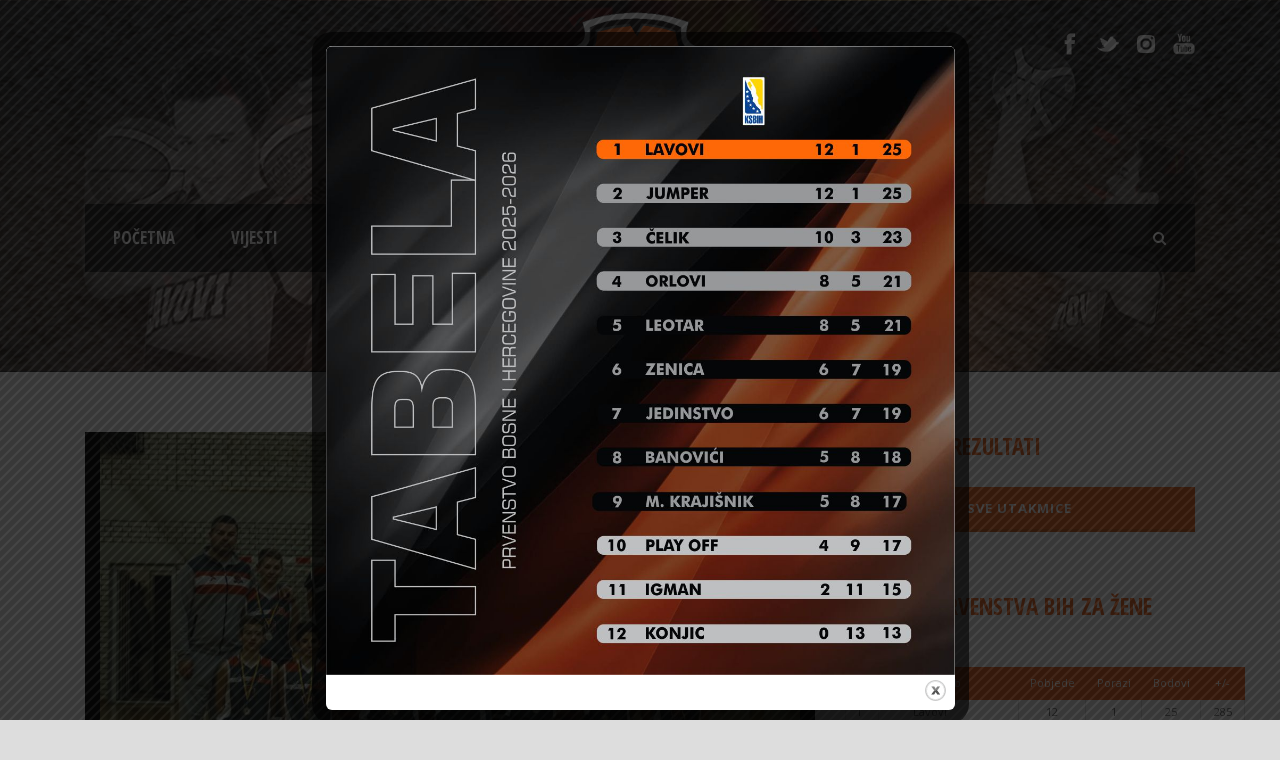

--- FILE ---
content_type: text/html; charset=UTF-8
request_url: https://www.kklavovibrcko.com/2022/08/04/kadeti-na-turniru-u-zenici-2/
body_size: 15251
content:
<!DOCTYPE html>
<!--[if IE 7]><html class="ie ie7 ltie8 ltie9" lang="bs-BA"><![endif]-->
<!--[if IE 8]><html class="ie ie8 ltie9" lang="bs-BA"><![endif]-->
<!--[if !(IE 7) | !(IE 8)  ]><!-->
<html lang="bs-BA">
<!--<![endif]-->

<head>
	<meta charset="UTF-8" />
	<meta name="viewport" content="initial-scale = 1.0" />	<title>KK Lavovi Brčko  KADETI NA TURNIRU U ZENICI | KK Lavovi Brčko</title>
	<link rel="pingback" href="https://www.kklavovibrcko.com/xmlrpc.php" />
	
	          <script>
            (function(d){
              var js, id = 'powr-js', ref = d.getElementsByTagName('script')[0];
              if (d.getElementById(id)) {return;}
              js = d.createElement('script'); js.id = id; js.async = true;
              js.src = '//www.powr.io/powr.js';
              js.setAttribute('powr-token','cplulw93521499861155');
              js.setAttribute('external-type','wordpress');
              ref.parentNode.insertBefore(js, ref);
            }(document));
          </script>
          
	<!-- This site is optimized with the Yoast SEO plugin v15.3 - https://yoast.com/wordpress/plugins/seo/ -->
	<meta name="robots" content="index, follow, max-snippet:-1, max-image-preview:large, max-video-preview:-1" />
	<link rel="canonical" href="https://www.kklavovibrcko.com/2022/08/04/kadeti-na-turniru-u-zenici-2/" />
	<meta property="og:locale" content="bs_BA" />
	<meta property="og:type" content="article" />
	<meta property="og:title" content="KADETI NA TURNIRU U ZENICI | KK Lavovi Brčko" />
	<meta property="og:description" content="Muška kadetska selekcija KK Lavovi učestvovaće na Turniru prijateljstva u Zenici povodom 10 godina postojanja KK Vukovi iz Zenice.  Muška kadetska selekcija našeg kluba (2007-2008) od 20-21. avgusta učestvovaće na Turniru prijateljstva u Zenici u organizaciji Košarkaškog kluba Vukovi povodom desetogodišnjice postojanja ovog kluba. Turnir se održava u Gradskoj areni &#8220;Husejin Smajlović&#8221; u Zenici. Turnir... Read More" />
	<meta property="og:url" content="https://www.kklavovibrcko.com/2022/08/04/kadeti-na-turniru-u-zenici-2/" />
	<meta property="og:site_name" content="KK Lavovi Brčko" />
	<meta property="article:publisher" content="http://www.facebook.com/kklavovibrcko/" />
	<meta property="article:published_time" content="2022-08-04T10:56:53+00:00" />
	<meta property="article:modified_time" content="2022-08-04T11:09:19+00:00" />
	<meta property="og:image" content="https://www.kklavovibrcko.com/wp-content/uploads/2022/01/270824484_3022759607937532_3260206675383769_n.jpg" />
	<meta property="og:image:width" content="2048" />
	<meta property="og:image:height" content="1365" />
	<meta name="twitter:card" content="summary" />
	<meta name="twitter:creator" content="@kklavovibrcko" />
	<meta name="twitter:site" content="@kklavovibrcko" />
	<meta name="twitter:label1" content="Written by">
	<meta name="twitter:data1" content="weburednik">
	<meta name="twitter:label2" content="Est. reading time">
	<meta name="twitter:data2" content="1 minuta">
	<script type="application/ld+json" class="yoast-schema-graph">{"@context":"https://schema.org","@graph":[{"@type":"Organization","@id":"https://www.kklavovibrcko.com/#organization","name":"KK Lavovi Br\u010dko","url":"https://www.kklavovibrcko.com/","sameAs":["http://www.facebook.com/kklavovibrcko/","http://www.instagram.com/kklavovibrcko/","http://www.youtube.com/channel/UCzv_1Y6HywTWBe0ZwN82WOA","https://twitter.com/kklavovibrcko"],"logo":{"@type":"ImageObject","@id":"https://www.kklavovibrcko.com/#logo","inLanguage":"bs-BA","url":"https://www.kklavovibrcko.com/wp-content/uploads/2016/01/grb_kk_lavovi.png","width":500,"height":459,"caption":"KK Lavovi Br\u010dko"},"image":{"@id":"https://www.kklavovibrcko.com/#logo"}},{"@type":"WebSite","@id":"https://www.kklavovibrcko.com/#website","url":"https://www.kklavovibrcko.com/","name":"KK Lavovi Br\u010dko","description":"","publisher":{"@id":"https://www.kklavovibrcko.com/#organization"},"potentialAction":[{"@type":"SearchAction","target":"https://www.kklavovibrcko.com/?s={search_term_string}","query-input":"required name=search_term_string"}],"inLanguage":"bs-BA"},{"@type":"ImageObject","@id":"https://www.kklavovibrcko.com/2022/08/04/kadeti-na-turniru-u-zenici-2/#primaryimage","inLanguage":"bs-BA","url":"https://www.kklavovibrcko.com/wp-content/uploads/2022/01/270824484_3022759607937532_3260206675383769_n.jpg","width":2048,"height":1365},{"@type":"WebPage","@id":"https://www.kklavovibrcko.com/2022/08/04/kadeti-na-turniru-u-zenici-2/#webpage","url":"https://www.kklavovibrcko.com/2022/08/04/kadeti-na-turniru-u-zenici-2/","name":"KADETI NA TURNIRU U ZENICI | KK Lavovi Br\u010dko","isPartOf":{"@id":"https://www.kklavovibrcko.com/#website"},"primaryImageOfPage":{"@id":"https://www.kklavovibrcko.com/2022/08/04/kadeti-na-turniru-u-zenici-2/#primaryimage"},"datePublished":"2022-08-04T10:56:53+00:00","dateModified":"2022-08-04T11:09:19+00:00","inLanguage":"bs-BA","potentialAction":[{"@type":"ReadAction","target":["https://www.kklavovibrcko.com/2022/08/04/kadeti-na-turniru-u-zenici-2/"]}]},{"@type":"Article","@id":"https://www.kklavovibrcko.com/2022/08/04/kadeti-na-turniru-u-zenici-2/#article","isPartOf":{"@id":"https://www.kklavovibrcko.com/2022/08/04/kadeti-na-turniru-u-zenici-2/#webpage"},"author":{"@id":"https://www.kklavovibrcko.com/#/schema/person/93b9fd71fe4935665570bf07fcb99a0e"},"headline":"KADETI NA TURNIRU U ZENICI","datePublished":"2022-08-04T10:56:53+00:00","dateModified":"2022-08-04T11:09:19+00:00","mainEntityOfPage":{"@id":"https://www.kklavovibrcko.com/2022/08/04/kadeti-na-turniru-u-zenici-2/#webpage"},"publisher":{"@id":"https://www.kklavovibrcko.com/#organization"},"image":{"@id":"https://www.kklavovibrcko.com/2022/08/04/kadeti-na-turniru-u-zenici-2/#primaryimage"},"articleSection":"Vijesti,Mladje kategorije,Vijesti 2022","inLanguage":"bs-BA"},{"@type":"Person","@id":"https://www.kklavovibrcko.com/#/schema/person/93b9fd71fe4935665570bf07fcb99a0e","name":"weburednik","sameAs":["http://www.kklavovibrcko.com"]}]}</script>
	<!-- / Yoast SEO plugin. -->


<link rel='dns-prefetch' href='//fonts.googleapis.com' />
<link rel='dns-prefetch' href='//s.w.org' />
<link rel="alternate" type="application/rss+xml" title="KK Lavovi Brčko &raquo; novosti" href="https://www.kklavovibrcko.com/feed/" />
<link rel="alternate" type="application/rss+xml" title="KK Lavovi Brčko &raquo;  novosti o komentarima" href="https://www.kklavovibrcko.com/comments/feed/" />
<link rel="alternate" type="application/rss+xml" title="KK Lavovi Brčko &raquo; KADETI NA TURNIRU U ZENICI novosti o komentarima" href="https://www.kklavovibrcko.com/2022/08/04/kadeti-na-turniru-u-zenici-2/feed/" />
		<script type="text/javascript">
			window._wpemojiSettings = {"baseUrl":"https:\/\/s.w.org\/images\/core\/emoji\/13.0.0\/72x72\/","ext":".png","svgUrl":"https:\/\/s.w.org\/images\/core\/emoji\/13.0.0\/svg\/","svgExt":".svg","source":{"concatemoji":"https:\/\/www.kklavovibrcko.com\/wp-includes\/js\/wp-emoji-release.min.js?ver=5.5.17"}};
			!function(e,a,t){var n,r,o,i=a.createElement("canvas"),p=i.getContext&&i.getContext("2d");function s(e,t){var a=String.fromCharCode;p.clearRect(0,0,i.width,i.height),p.fillText(a.apply(this,e),0,0);e=i.toDataURL();return p.clearRect(0,0,i.width,i.height),p.fillText(a.apply(this,t),0,0),e===i.toDataURL()}function c(e){var t=a.createElement("script");t.src=e,t.defer=t.type="text/javascript",a.getElementsByTagName("head")[0].appendChild(t)}for(o=Array("flag","emoji"),t.supports={everything:!0,everythingExceptFlag:!0},r=0;r<o.length;r++)t.supports[o[r]]=function(e){if(!p||!p.fillText)return!1;switch(p.textBaseline="top",p.font="600 32px Arial",e){case"flag":return s([127987,65039,8205,9895,65039],[127987,65039,8203,9895,65039])?!1:!s([55356,56826,55356,56819],[55356,56826,8203,55356,56819])&&!s([55356,57332,56128,56423,56128,56418,56128,56421,56128,56430,56128,56423,56128,56447],[55356,57332,8203,56128,56423,8203,56128,56418,8203,56128,56421,8203,56128,56430,8203,56128,56423,8203,56128,56447]);case"emoji":return!s([55357,56424,8205,55356,57212],[55357,56424,8203,55356,57212])}return!1}(o[r]),t.supports.everything=t.supports.everything&&t.supports[o[r]],"flag"!==o[r]&&(t.supports.everythingExceptFlag=t.supports.everythingExceptFlag&&t.supports[o[r]]);t.supports.everythingExceptFlag=t.supports.everythingExceptFlag&&!t.supports.flag,t.DOMReady=!1,t.readyCallback=function(){t.DOMReady=!0},t.supports.everything||(n=function(){t.readyCallback()},a.addEventListener?(a.addEventListener("DOMContentLoaded",n,!1),e.addEventListener("load",n,!1)):(e.attachEvent("onload",n),a.attachEvent("onreadystatechange",function(){"complete"===a.readyState&&t.readyCallback()})),(n=t.source||{}).concatemoji?c(n.concatemoji):n.wpemoji&&n.twemoji&&(c(n.twemoji),c(n.wpemoji)))}(window,document,window._wpemojiSettings);
		</script>
		<style type="text/css">
img.wp-smiley,
img.emoji {
	display: inline !important;
	border: none !important;
	box-shadow: none !important;
	height: 1em !important;
	width: 1em !important;
	margin: 0 .07em !important;
	vertical-align: -0.1em !important;
	background: none !important;
	padding: 0 !important;
}
</style>
	<link rel='stylesheet' id='wp-block-library-css'  href='https://www.kklavovibrcko.com/wp-includes/css/dist/block-library/style.min.css?ver=5.5.17' type='text/css' media='all' />
<link rel='stylesheet' id='contact-form-7-css'  href='https://www.kklavovibrcko.com/wp-content/plugins/contact-form-7/includes/css/styles.css?ver=5.4' type='text/css' media='all' />
<style id='contact-form-7-inline-css' type='text/css'>
.wpcf7 .wpcf7-recaptcha iframe {margin-bottom: 0;}.wpcf7 .wpcf7-recaptcha[data-align="center"] > div {margin: 0 auto;}.wpcf7 .wpcf7-recaptcha[data-align="right"] > div {margin: 0 0 0 auto;}
</style>
<link rel='stylesheet' id='theme.css-css'  href='https://www.kklavovibrcko.com/wp-content/plugins/popup-builder/public/css/theme.css?ver=4.4.2' type='text/css' media='all' />
<link rel='stylesheet' id='daextletal-google-font-1-css'  href='https://fonts.googleapis.com/css2?family=Open+Sans&#038;ver=1.22#038;display=swap' type='text/css' media='all' />
<link rel='stylesheet' id='daextletal-general-css'  href='https://www.kklavovibrcko.com/wp-content/plugins/league-table-lite/public/assets/css/general.min.css?ver=1.22' type='text/css' media='all' />
<link rel='stylesheet' id='style-css'  href='https://www.kklavovibrcko.com/wp-content/themes/realsoccer/style.css?ver=5.5.17' type='text/css' media='all' />
<link rel='stylesheet' id='Open-Sans-Condensed-google-font-css'  href='https://fonts.googleapis.com/css?family=Open+Sans+Condensed%3A300%2C300italic%2C700&#038;subset=greek%2Ccyrillic-ext%2Ccyrillic%2Clatin%2Clatin-ext%2Cvietnamese%2Cgreek-ext&#038;ver=5.5.17' type='text/css' media='all' />
<link rel='stylesheet' id='Open-Sans-google-font-css'  href='https://fonts.googleapis.com/css?family=Open+Sans%3A300%2C300italic%2Cregular%2Citalic%2C600%2C600italic%2C700%2C700italic%2C800%2C800italic&#038;subset=greek%2Ccyrillic-ext%2Ccyrillic%2Clatin%2Clatin-ext%2Cvietnamese%2Cgreek-ext&#038;ver=5.5.17' type='text/css' media='all' />
<link rel='stylesheet' id='ABeeZee-google-font-css'  href='https://fonts.googleapis.com/css?family=ABeeZee%3Aregular%2Citalic&#038;subset=latin&#038;ver=5.5.17' type='text/css' media='all' />
<link rel='stylesheet' id='superfish-css'  href='https://www.kklavovibrcko.com/wp-content/themes/realsoccer/plugins/superfish/css/superfish.css?ver=5.5.17' type='text/css' media='all' />
<link rel='stylesheet' id='dlmenu-css'  href='https://www.kklavovibrcko.com/wp-content/themes/realsoccer/plugins/dl-menu/component.css?ver=5.5.17' type='text/css' media='all' />
<link rel='stylesheet' id='font-awesome-css'  href='https://www.kklavovibrcko.com/wp-content/themes/realsoccer/plugins/font-awesome/css/font-awesome.min.css?ver=5.5.17' type='text/css' media='all' />
<!--[if lt IE 8]>
<link rel='stylesheet' id='font-awesome-ie7-css'  href='https://www.kklavovibrcko.com/wp-content/themes/realsoccer/plugins/font-awesome/css/font-awesome-ie7.min.css?ver=5.5.17' type='text/css' media='all' />
<![endif]-->
<link rel='stylesheet' id='jquery-fancybox-css'  href='https://www.kklavovibrcko.com/wp-content/themes/realsoccer/plugins/fancybox/jquery.fancybox.css?ver=5.5.17' type='text/css' media='all' />
<link rel='stylesheet' id='realsoccer_flexslider-css'  href='https://www.kklavovibrcko.com/wp-content/themes/realsoccer/plugins/flexslider/flexslider.css?ver=5.5.17' type='text/css' media='all' />
<link rel='stylesheet' id='style-responsive-css'  href='https://www.kklavovibrcko.com/wp-content/themes/realsoccer/stylesheet/style-responsive.css?ver=5.5.17' type='text/css' media='all' />
<link rel='stylesheet' id='style-custom-css'  href='https://www.kklavovibrcko.com/wp-content/themes/realsoccer/stylesheet/style-custom.css?ver=5.5.17' type='text/css' media='all' />
<link rel='stylesheet' id='ms-main-css'  href='https://www.kklavovibrcko.com/wp-content/plugins/masterslider/public/assets/css/masterslider.main.css?ver=3.5.0' type='text/css' media='all' />
<link rel='stylesheet' id='ms-custom-css'  href='https://www.kklavovibrcko.com/wp-content/uploads/masterslider/custom.css?ver=8.5' type='text/css' media='all' />
<script type='text/javascript' src='https://www.kklavovibrcko.com/wp-includes/js/jquery/jquery.js?ver=1.12.4-wp' id='jquery-core-js'></script>
<script type='text/javascript' id='Popup.js-js-before'>
var sgpbPublicUrl = "https:\/\/www.kklavovibrcko.com\/wp-content\/plugins\/popup-builder\/public\/";
var SGPB_JS_LOCALIZATION = {"imageSupportAlertMessage":"Only image files supported","pdfSupportAlertMessage":"Only pdf files supported","areYouSure":"Are you sure?","addButtonSpinner":"L","audioSupportAlertMessage":"Only audio files supported (e.g.: mp3, wav, m4a, ogg)","publishPopupBeforeElementor":"Please, publish the popup before starting to use Elementor with it!","publishPopupBeforeDivi":"Please, publish the popup before starting to use Divi Builder with it!","closeButtonAltText":"Close"};
</script>
<script type='text/javascript' src='https://www.kklavovibrcko.com/wp-content/plugins/popup-builder/public/js/Popup.js?ver=4.4.2' id='Popup.js-js'></script>
<script type='text/javascript' src='https://www.kklavovibrcko.com/wp-content/plugins/popup-builder/public/js/PopupConfig.js?ver=4.4.2' id='PopupConfig.js-js'></script>
<script type='text/javascript' id='PopupBuilder.js-js-before'>
var SGPB_POPUP_PARAMS = {"popupTypeAgeRestriction":"ageRestriction","defaultThemeImages":{"1":"https:\/\/www.kklavovibrcko.com\/wp-content\/plugins\/popup-builder\/public\/img\/theme_1\/close.png","2":"https:\/\/www.kklavovibrcko.com\/wp-content\/plugins\/popup-builder\/public\/img\/theme_2\/close.png","3":"https:\/\/www.kklavovibrcko.com\/wp-content\/plugins\/popup-builder\/public\/img\/theme_3\/close.png","5":"https:\/\/www.kklavovibrcko.com\/wp-content\/plugins\/popup-builder\/public\/img\/theme_5\/close.png","6":"https:\/\/www.kklavovibrcko.com\/wp-content\/plugins\/popup-builder\/public\/img\/theme_6\/close.png"},"homePageUrl":"https:\/\/www.kklavovibrcko.com\/","isPreview":false,"convertedIdsReverse":{"2440":1},"dontShowPopupExpireTime":365,"conditionalJsClasses":[],"disableAnalyticsGeneral":false};
var SGPB_JS_PACKAGES = {"packages":{"current":1,"free":1,"silver":2,"gold":3,"platinum":4},"extensions":{"geo-targeting":false,"advanced-closing":false}};
var SGPB_JS_PARAMS = {"ajaxUrl":"https:\/\/www.kklavovibrcko.com\/wp-admin\/admin-ajax.php","nonce":"a32ce2eea0"};
</script>
<script type='text/javascript' src='https://www.kklavovibrcko.com/wp-content/plugins/popup-builder/public/js/PopupBuilder.js?ver=4.4.2' id='PopupBuilder.js-js'></script>
<link rel="https://api.w.org/" href="https://www.kklavovibrcko.com/wp-json/" /><link rel="alternate" type="application/json" href="https://www.kklavovibrcko.com/wp-json/wp/v2/posts/5052" /><link rel="EditURI" type="application/rsd+xml" title="RSD" href="https://www.kklavovibrcko.com/xmlrpc.php?rsd" />
<link rel="wlwmanifest" type="application/wlwmanifest+xml" href="https://www.kklavovibrcko.com/wp-includes/wlwmanifest.xml" /> 
<meta name="generator" content="WordPress 5.5.17" />
<link rel='shortlink' href='https://www.kklavovibrcko.com/?p=5052' />
<link rel="alternate" type="application/json+oembed" href="https://www.kklavovibrcko.com/wp-json/oembed/1.0/embed?url=https%3A%2F%2Fwww.kklavovibrcko.com%2F2022%2F08%2F04%2Fkadeti-na-turniru-u-zenici-2%2F" />
<link rel="alternate" type="text/xml+oembed" href="https://www.kklavovibrcko.com/wp-json/oembed/1.0/embed?url=https%3A%2F%2Fwww.kklavovibrcko.com%2F2022%2F08%2F04%2Fkadeti-na-turniru-u-zenici-2%2F&#038;format=xml" />
<script>var ms_grabbing_curosr='https://www.kklavovibrcko.com/wp-content/plugins/masterslider/public/assets/css/common/grabbing.cur',ms_grab_curosr='https://www.kklavovibrcko.com/wp-content/plugins/masterslider/public/assets/css/common/grab.cur';</script>
<meta name="generator" content="MasterSlider 3.5.0 - Responsive Touch Image Slider" />
<link rel="shortcut icon" href="https://www.kklavovibrcko.com/wp-content/uploads/2016/01/grb_kk_lavovi.png" type="image/x-icon" /><!--
<script>
  (function(i,s,o,g,r,a,m){i['GoogleAnalyticsObject']=r;i[r]=i[r]||function(){
  (i[r].q=i[r].q||[]).push(arguments)},i[r].l=1*new Date();a=s.createElement(o),
  m=s.getElementsByTagName(o)[0];a.async=1;a.src=g;m.parentNode.insertBefore(a,m)
  })(window,document,'script','//www.google-analytics.com/analytics.js','ga');

  ga('create', 'UA-99218923-1', 'auto');
  ga('send', 'pageview');

</script>
-->

<!-- Global site tag (gtag.js) - Google Analytics -->
<script async src="https://www.googletagmanager.com/gtag/js?id=UA-99218923-1"></script>
<script>
  window.dataLayer = window.dataLayer || [];
  function gtag(){dataLayer.push(arguments);}
  gtag('js', new Date());

  gtag('config', 'UA-99218923-1');
</script><!-- load the script for older ie version -->
<!--[if lt IE 9]>
<script src="https://www.kklavovibrcko.com/wp-content/themes/realsoccer/javascript/html5.js" type="text/javascript"></script>
<script src="https://www.kklavovibrcko.com/wp-content/themes/realsoccer/plugins/easy-pie-chart/excanvas.js" type="text/javascript"></script>
<![endif]-->
<link rel="icon" href="https://www.kklavovibrcko.com/wp-content/uploads/2016/01/cropped-grb_kk_lavovi-32x32.png" sizes="32x32" />
<link rel="icon" href="https://www.kklavovibrcko.com/wp-content/uploads/2016/01/cropped-grb_kk_lavovi-192x192.png" sizes="192x192" />
<link rel="apple-touch-icon" href="https://www.kklavovibrcko.com/wp-content/uploads/2016/01/cropped-grb_kk_lavovi-180x180.png" />
<meta name="msapplication-TileImage" content="https://www.kklavovibrcko.com/wp-content/uploads/2016/01/cropped-grb_kk_lavovi-270x270.png" />
</head>

<body class="post-template-default single single-post postid-5052 single-format-standard _masterslider _msp_version_3.5.0">
<div class="body-wrapper  float-menu realsoccer-header-style-1" data-home="https://www.kklavovibrcko.com" >
		<header class="gdlr-header-wrapper "  >
		<!-- top navigation -->
				<div class="top-navigation-wrapper">
			<div class="top-navigation-container container">
				<div class="top-navigation-left">
					<div class="top-navigation-left-text">
					<!-- <img src="http://kklavovibrcko.com/wp-content/uploads/2016/02/nagrada-silueta.png" width="" height="" alt="" />
-->					</div>
				</div>
				<div class="top-navigation-right">
					<div class="top-social-wrapper">
						<div class="social-icon">
<a href="http://www.facebook.com/kklavovibc/" target="_blank" >
<img width="32" height="32" src="https://www.kklavovibrcko.com/wp-content/themes/realsoccer/images/light/social-icon/facebook.png" alt="Facebook" />
</a>
</div>
<div class="social-icon">
<a href="http://www.twitter.com/kklavovibrcko/" target="_blank" >
<img width="32" height="32" src="https://www.kklavovibrcko.com/wp-content/themes/realsoccer/images/light/social-icon/twitter.png" alt="Twitter" />
</a>
</div>
<div class="social-icon">
<a href="http://www.instagram.com/kklavovibrcko/" target="_blank" >
<img width="32" height="32" src="https://www.kklavovibrcko.com/wp-content/themes/realsoccer/images/light/social-icon/vimeo.png" alt="Vimeo" />
</a>
</div>
<div class="social-icon">
<a href="https://www.youtube.com/channel/UCzv_1Y6HywTWBe0ZwN82WOA" target="_blank" >
<img width="32" height="32" src="https://www.kklavovibrcko.com/wp-content/themes/realsoccer/images/light/social-icon/youtube.png" alt="Youtube" />
</a>
</div>
<div class="clear"></div>					</div>						
				</div>
				<div class="clear"></div>
			</div>
		</div>
				
		<!-- logo -->
		<div class="gdlr-header-inner">
			<div class="gdlr-header-container container">
				<!-- logo -->
				<div class="gdlr-logo">
					<a href="https://www.kklavovibrcko.com" >
						<img src="https://www.kklavovibrcko.com/wp-content/uploads/2016/01/grb_kk_lavovi.png" alt="" width="500" height="459" />						
					</a>
					<div class="gdlr-responsive-navigation dl-menuwrapper" id="gdlr-responsive-navigation" ><button class="dl-trigger">Open Menu</button><ul id="menu-menu-1" class="dl-menu gdlr-main-mobile-menu"><li id="menu-item-17" class="menu-item menu-item-type-post_type menu-item-object-page menu-item-home menu-item-has-children menu-item-17"><a href="https://www.kklavovibrcko.com/">POČETNA</a>
<ul class="dl-submenu">
	<li id="menu-item-48" class="menu-item menu-item-type-post_type menu-item-object-page menu-item-48"><a href="https://www.kklavovibrcko.com/o-nama/">O NAMA</a></li>
</ul>
</li>
<li id="menu-item-1951" class="menu-item menu-item-type-post_type menu-item-object-page menu-item-has-children menu-item-1951"><a href="https://www.kklavovibrcko.com/vijesti/">Vijesti</a>
<ul class="dl-submenu">
	<li id="menu-item-7805" class="menu-item menu-item-type-post_type menu-item-object-page menu-item-7805"><a href="https://www.kklavovibrcko.com/vijesti/vijesti-2026/">Vijesti 2026</a></li>
	<li id="menu-item-7064" class="menu-item menu-item-type-post_type menu-item-object-page menu-item-7064"><a href="https://www.kklavovibrcko.com/vijesti/vijesti-2025/">Vijesti 2025</a></li>
	<li id="menu-item-6323" class="menu-item menu-item-type-post_type menu-item-object-page menu-item-6323"><a href="https://www.kklavovibrcko.com/vijesti/vijesti-2024/">Vijesti 2024</a></li>
	<li id="menu-item-5607" class="menu-item menu-item-type-post_type menu-item-object-page menu-item-5607"><a href="https://www.kklavovibrcko.com/vijesti/vijesti-2023/">Vijesti 2023</a></li>
	<li id="menu-item-4537" class="menu-item menu-item-type-post_type menu-item-object-page menu-item-4537"><a href="https://www.kklavovibrcko.com/vijesti/vijesti-2022/">Vijesti 2022</a></li>
	<li id="menu-item-3783" class="menu-item menu-item-type-post_type menu-item-object-page menu-item-3783"><a href="https://www.kklavovibrcko.com/vijesti/vijesti-2021/">Vijesti 2021</a></li>
	<li id="menu-item-3283" class="menu-item menu-item-type-post_type menu-item-object-page menu-item-3283"><a href="https://www.kklavovibrcko.com/vijesti/vijesti-2020/">Vijesti 2020</a></li>
	<li id="menu-item-2793" class="menu-item menu-item-type-post_type menu-item-object-page menu-item-2793"><a href="https://www.kklavovibrcko.com/vijesti/vijesti-2019/">Vijesti 2019</a></li>
	<li id="menu-item-61" class="menu-item menu-item-type-post_type menu-item-object-page menu-item-61"><a href="https://www.kklavovibrcko.com/vijesti/vijesti-2018/">Vijesti 2018</a></li>
	<li id="menu-item-1416" class="menu-item menu-item-type-post_type menu-item-object-page menu-item-1416"><a href="https://www.kklavovibrcko.com/vijesti/vijesti-2017/">Vijesti 2017</a></li>
	<li id="menu-item-3955" class="menu-item menu-item-type-post_type menu-item-object-page menu-item-3955"><a href="https://www.kklavovibrcko.com/vijesti/vijesti-2016/">Vijesti 2016</a></li>
</ul>
</li>
<li id="menu-item-7127" class="menu-item menu-item-type-post_type menu-item-object-page menu-item-7127"><a href="https://www.kklavovibrcko.com/seniorke-2024-25/">IGRAČI</a></li>
<li id="menu-item-77" class="menu-item menu-item-type-post_type menu-item-object-page menu-item-77"><a href="https://www.kklavovibrcko.com/treneri/">TRENERI</a></li>
<li id="menu-item-165" class="menu-item menu-item-type-custom menu-item-object-custom menu-item-has-children menu-item-165"><a href="#">FOTO</a>
<ul class="dl-submenu">
	<li id="menu-item-2218" class="menu-item menu-item-type-post_type menu-item-object-page menu-item-2218"><a href="https://www.kklavovibrcko.com/galerija/2018-2/">2018</a></li>
	<li id="menu-item-1419" class="menu-item menu-item-type-post_type menu-item-object-page menu-item-1419"><a href="https://www.kklavovibrcko.com/galerija/2017-2/">2017</a></li>
	<li id="menu-item-164" class="menu-item menu-item-type-post_type menu-item-object-page menu-item-164"><a href="https://www.kklavovibrcko.com/galerija/2015-2016/">2015/2016</a></li>
</ul>
</li>
<li id="menu-item-75" class="menu-item menu-item-type-post_type menu-item-object-page menu-item-has-children menu-item-75"><a href="https://www.kklavovibrcko.com/video/">VIDEO</a>
<ul class="dl-submenu">
	<li id="menu-item-513" class="menu-item menu-item-type-post_type menu-item-object-page menu-item-513"><a href="https://www.kklavovibrcko.com/seniorke-2023-24/">IGRAČI</a></li>
</ul>
</li>
<li id="menu-item-74" class="menu-item menu-item-type-post_type menu-item-object-page menu-item-74"><a href="https://www.kklavovibrcko.com/takmicenja/">TAKMIČENJA</a></li>
<li id="menu-item-52" class="menu-item menu-item-type-post_type menu-item-object-page menu-item-52"><a href="https://www.kklavovibrcko.com/kontakt/">KONTAKT</a></li>
</ul></div>						
				</div>
				
				<!-- navigation -->
				<div class="gdlr-navigation-wrapper"><div class="gdlr-navigation-container container"><nav class="gdlr-navigation" id="gdlr-main-navigation" role="navigation"><ul id="menu-menu-2" class="sf-menu gdlr-main-menu"><li  class="menu-item menu-item-type-post_type menu-item-object-page menu-item-home menu-item-has-children menu-item-17menu-item menu-item-type-post_type menu-item-object-page menu-item-home menu-item-has-children menu-item-17 gdlr-normal-menu"><a href="https://www.kklavovibrcko.com/">POČETNA</a>
<ul class="sub-menu">
	<li  class="menu-item menu-item-type-post_type menu-item-object-page menu-item-48"><a href="https://www.kklavovibrcko.com/o-nama/">O NAMA</a></li>
</ul>
</li>
<li  class="menu-item menu-item-type-post_type menu-item-object-page menu-item-has-children menu-item-1951menu-item menu-item-type-post_type menu-item-object-page menu-item-has-children menu-item-1951 gdlr-normal-menu"><a href="https://www.kklavovibrcko.com/vijesti/">Vijesti</a>
<ul class="sub-menu">
	<li  class="menu-item menu-item-type-post_type menu-item-object-page menu-item-7805"><a href="https://www.kklavovibrcko.com/vijesti/vijesti-2026/">Vijesti 2026</a></li>
	<li  class="menu-item menu-item-type-post_type menu-item-object-page menu-item-7064"><a href="https://www.kklavovibrcko.com/vijesti/vijesti-2025/">Vijesti 2025</a></li>
	<li  class="menu-item menu-item-type-post_type menu-item-object-page menu-item-6323"><a href="https://www.kklavovibrcko.com/vijesti/vijesti-2024/">Vijesti 2024</a></li>
	<li  class="menu-item menu-item-type-post_type menu-item-object-page menu-item-5607"><a href="https://www.kklavovibrcko.com/vijesti/vijesti-2023/">Vijesti 2023</a></li>
	<li  class="menu-item menu-item-type-post_type menu-item-object-page menu-item-4537"><a href="https://www.kklavovibrcko.com/vijesti/vijesti-2022/">Vijesti 2022</a></li>
	<li  class="menu-item menu-item-type-post_type menu-item-object-page menu-item-3783"><a href="https://www.kklavovibrcko.com/vijesti/vijesti-2021/">Vijesti 2021</a></li>
	<li  class="menu-item menu-item-type-post_type menu-item-object-page menu-item-3283"><a href="https://www.kklavovibrcko.com/vijesti/vijesti-2020/">Vijesti 2020</a></li>
	<li  class="menu-item menu-item-type-post_type menu-item-object-page menu-item-2793"><a href="https://www.kklavovibrcko.com/vijesti/vijesti-2019/">Vijesti 2019</a></li>
	<li  class="menu-item menu-item-type-post_type menu-item-object-page menu-item-61"><a href="https://www.kklavovibrcko.com/vijesti/vijesti-2018/">Vijesti 2018</a></li>
	<li  class="menu-item menu-item-type-post_type menu-item-object-page menu-item-1416"><a href="https://www.kklavovibrcko.com/vijesti/vijesti-2017/">Vijesti 2017</a></li>
	<li  class="menu-item menu-item-type-post_type menu-item-object-page menu-item-3955"><a href="https://www.kklavovibrcko.com/vijesti/vijesti-2016/">Vijesti 2016</a></li>
</ul>
</li>
<li  class="menu-item menu-item-type-post_type menu-item-object-page menu-item-7127menu-item menu-item-type-post_type menu-item-object-page menu-item-7127 gdlr-normal-menu"><a href="https://www.kklavovibrcko.com/seniorke-2024-25/">IGRAČI</a></li>
<li  class="menu-item menu-item-type-post_type menu-item-object-page menu-item-77menu-item menu-item-type-post_type menu-item-object-page menu-item-77 gdlr-normal-menu"><a href="https://www.kklavovibrcko.com/treneri/">TRENERI</a></li>
<li  class="menu-item menu-item-type-custom menu-item-object-custom menu-item-has-children menu-item-165menu-item menu-item-type-custom menu-item-object-custom menu-item-has-children menu-item-165 gdlr-normal-menu"><a href="#">FOTO</a>
<ul class="sub-menu">
	<li  class="menu-item menu-item-type-post_type menu-item-object-page menu-item-2218"><a href="https://www.kklavovibrcko.com/galerija/2018-2/">2018</a></li>
	<li  class="menu-item menu-item-type-post_type menu-item-object-page menu-item-1419"><a href="https://www.kklavovibrcko.com/galerija/2017-2/">2017</a></li>
	<li  class="menu-item menu-item-type-post_type menu-item-object-page menu-item-164"><a href="https://www.kklavovibrcko.com/galerija/2015-2016/">2015/2016</a></li>
</ul>
</li>
<li  class="menu-item menu-item-type-post_type menu-item-object-page menu-item-has-children menu-item-75menu-item menu-item-type-post_type menu-item-object-page menu-item-has-children menu-item-75 gdlr-normal-menu"><a href="https://www.kklavovibrcko.com/video/">VIDEO</a>
<ul class="sub-menu">
	<li  class="menu-item menu-item-type-post_type menu-item-object-page menu-item-513"><a href="https://www.kklavovibrcko.com/seniorke-2023-24/">IGRAČI</a></li>
</ul>
</li>
<li  class="menu-item menu-item-type-post_type menu-item-object-page menu-item-74menu-item menu-item-type-post_type menu-item-object-page menu-item-74 gdlr-normal-menu"><a href="https://www.kklavovibrcko.com/takmicenja/">TAKMIČENJA</a></li>
<li  class="menu-item menu-item-type-post_type menu-item-object-page menu-item-52menu-item menu-item-type-post_type menu-item-object-page menu-item-52 gdlr-normal-menu"><a href="https://www.kklavovibrcko.com/kontakt/">KONTAKT</a></li>
</ul></nav><i class="icon-search fa fa-search gdlr-menu-search-button" id="gdlr-menu-search-button" ></i>
<div class="gdlr-menu-search" id="gdlr-menu-search">
	<form method="get" id="searchform" action="https://www.kklavovibrcko.com/">
				<div class="search-text">
			<input type="text" value="Type Keywords" name="s" autocomplete="off" data-default="Type Keywords" />
		</div>
		<input type="submit" value="" />
		<div class="clear"></div>
	</form>	
</div>	
<div class="clear"></div></div></div><div id="gdlr-header-substitute" ></div>	
				
				<div class="clear"></div>
			</div>
		</div>
		
			<div class="gdlr-page-title-wrapper" >
			<div class="gdlr-page-title-container container" >
				<h3 class="gdlr-page-title"></h3>
							</div>	
		</div>	
			<div class="clear"></div>
	</header>

		<div class="content-wrapper"><div class="gdlr-content">

		<div class="with-sidebar-wrapper">
		<div class="with-sidebar-container container">
			<div class="with-sidebar-left eight columns">
				<div class="with-sidebar-content twelve columns">
					<div class="gdlr-item gdlr-blog-full gdlr-item-start-content">
										
						<!-- get the content based on post format -->
						
<article id="post-5052" class="post-5052 post type-post status-publish format-standard has-post-thumbnail hentry category-vijesti category-mladje-kategorije category-vijesti-2022">
	<div class="gdlr-standard-style">
				<div class="gdlr-blog-thumbnail">
			<a href="https://www.kklavovibrcko.com/wp-content/uploads/2022/01/270824484_3022759607937532_3260206675383769_n.jpg" title="270824484_3022759607937532_3260206675383769_n" data-rel="fancybox" ><img src="https://www.kklavovibrcko.com/wp-content/uploads/2022/01/270824484_3022759607937532_3260206675383769_n-700x400.jpg" alt="" width="700" height="400" /></a>		</div>
		
		
		<div class="blog-content-wrapper" >
			<header class="post-header">
									<h1 class="gdlr-blog-title entry-title">KADETI NA TURNIRU U ZENICI</h1>
					
				
				<div class="gdlr-blog-info gdlr-info"><div class="blog-info blog-date post-date updated"><i class="icon-calendar fa fa-calendar"></i><a href="https://www.kklavovibrcko.com/2022/08/04/">04 avg 2022</a></div><div class="blog-info blog-author vcard author post-author"><i class="icon-user fa fa-user"></i><span class="fn"><a href="https://www.kklavovibrcko.com/author/boskov/" title="Članci od weburednik" rel="author">weburednik</a></span></div><div class="clear"></div></div>			
				<div class="clear"></div>
			</header><!-- entry-header -->

			<div class="gdlr-blog-content"><p><strong>Muška kadetska selekcija KK Lavovi učestvovaće na Turniru prijateljstva u Zenici povodom 10 godina postojanja KK Vukovi iz Zenice. </strong></p>
<p><img loading="lazy" class="alignnone size-medium wp-image-4527" src="https://www.kklavovibrcko.com/wp-content/uploads/2022/01/270824484_3022759607937532_3260206675383769_n-600x400.jpg" alt="" width="600" height="400" srcset="https://www.kklavovibrcko.com/wp-content/uploads/2022/01/270824484_3022759607937532_3260206675383769_n-600x400.jpg 600w, https://www.kklavovibrcko.com/wp-content/uploads/2022/01/270824484_3022759607937532_3260206675383769_n-1024x683.jpg 1024w, https://www.kklavovibrcko.com/wp-content/uploads/2022/01/270824484_3022759607937532_3260206675383769_n-1536x1024.jpg 1536w, https://www.kklavovibrcko.com/wp-content/uploads/2022/01/270824484_3022759607937532_3260206675383769_n.jpg 2048w" sizes="(max-width: 600px) 100vw, 600px" /></p>
<p>Muška kadetska selekcija našeg kluba (2007-2008) od 20-21. avgusta učestvovaće na Turniru prijateljstva u Zenici u organizaciji Košarkaškog kluba Vukovi povodom desetogodišnjice postojanja ovog kluba.</p>
<p>Turnir se održava u Gradskoj areni &#8220;Husejin Smajlović&#8221; u Zenici.</p>
<p><img loading="lazy" class="alignnone size-full wp-image-5054" src="https://www.kklavovibrcko.com/wp-content/uploads/2022/08/ARENA1-639x400-1.jpg" alt="" width="639" height="400" /></p>
<p>Turnir u Zenici dolazi kao sjajna provjera za izabranike trenera Sanjina Vidovića pred početak prvenstvene trke u šampionatu Republike Srpske. Protivnici i kompletan raspored utakmica na turniru biće poznat u narednih nekoliko dana.</p>
<p><em><strong>Zahvaljujemo se našim prijateljima iz KK Vukovi na pozivu za učešće na ovom turniru kao nastavak izuzetno uspješne saradnje naša dva kluba.</strong></em></p>
<p>Hvala Vukovima, hvala Zenici!</p>
<p><img loading="lazy" class="alignnone size-medium wp-image-5053" src="https://www.kklavovibrcko.com/wp-content/uploads/2022/08/Vukovi-286x400.jpg" alt="" width="286" height="400" srcset="https://www.kklavovibrcko.com/wp-content/uploads/2022/08/Vukovi-286x400.jpg 286w, https://www.kklavovibrcko.com/wp-content/uploads/2022/08/Vukovi-733x1024.jpg 733w, https://www.kklavovibrcko.com/wp-content/uploads/2022/08/Vukovi-1099x1536.jpg 1099w, https://www.kklavovibrcko.com/wp-content/uploads/2022/08/Vukovi.jpg 1145w" sizes="(max-width: 286px) 100vw, 286px" /></p>
<p>&nbsp;</p>
<p>&nbsp;</p>
</div>			
						<div class="gdlr-single-blog-tag">
							</div>
					</div> <!-- blog content wrapper -->
	</div>
</article><!-- #post -->						
						<div class="gdlr-social-share">
<span class="social-share-title">Share Post:</span>
	<a href="http://digg.com/submit?url=https://www.kklavovibrcko.com/2022/08/04/kadeti-na-turniru-u-zenici-2/&#038;title=KADETI%20NA%20TURNIRU%20U%20ZENICI" target="_blank">
		<img src="https://www.kklavovibrcko.com/wp-content/themes/realsoccer/images/dark/social-icon/digg.png" alt="digg-share" width="32" height="32" />
	</a>

	<a href="http://www.facebook.com/share.php?u=https://www.kklavovibrcko.com/2022/08/04/kadeti-na-turniru-u-zenici-2/" target="_blank">
		<img src="https://www.kklavovibrcko.com/wp-content/themes/realsoccer/images/dark/social-icon/facebook.png" alt="facebook-share" width="32" height="32" />
	</a>

	<a href="https://plus.google.com/share?url=https://www.kklavovibrcko.com/2022/08/04/kadeti-na-turniru-u-zenici-2/" onclick="javascript:window.open(this.href,'', 'menubar=no,toolbar=no,resizable=yes,scrollbars=yes,height=400,width=500');return false;">
		<img src="https://www.kklavovibrcko.com/wp-content/themes/realsoccer/images/dark/social-icon/google-plus.png" alt="google-share" width="32" height="32" />
	</a>

	<a href="http://www.linkedin.com/shareArticle?mini=true&#038;url=https://www.kklavovibrcko.com/2022/08/04/kadeti-na-turniru-u-zenici-2/&#038;title=KADETI%20NA%20TURNIRU%20U%20ZENICI" target="_blank">
		<img src="https://www.kklavovibrcko.com/wp-content/themes/realsoccer/images/dark/social-icon/linkedin.png" alt="linked-share" width="32" height="32" />
	</a>

	<a href="http://www.myspace.com/Modules/PostTo/Pages/?u=https://www.kklavovibrcko.com/2022/08/04/kadeti-na-turniru-u-zenici-2/" target="_blank">
		<img src="https://www.kklavovibrcko.com/wp-content/themes/realsoccer/images/dark/social-icon/my-space.png" alt="my-space-share" width="32" height="32" />
	</a>

	<a href="http://pinterest.com/pin/create/button/?url=https://www.kklavovibrcko.com/2022/08/04/kadeti-na-turniru-u-zenici-2/&media=https://www.kklavovibrcko.com/wp-content/uploads/2022/01/270824484_3022759607937532_3260206675383769_n-1024x683.jpg" class="pin-it-button" count-layout="horizontal" onclick="javascript:window.open(this.href,'', 'menubar=no,toolbar=no,resizable=yes,scrollbars=yes,height=300,width=600');return false;">
		<img src="https://www.kklavovibrcko.com/wp-content/themes/realsoccer/images/dark/social-icon/pinterest.png" alt="pinterest-share" width="32" height="32" />
	</a>	



	<a href="http://twitter.com/home?status=KADETI%20NA%20TURNIRU%20U%20ZENICI - https://www.kklavovibrcko.com/2022/08/04/kadeti-na-turniru-u-zenici-2/" target="_blank">
		<img src="https://www.kklavovibrcko.com/wp-content/themes/realsoccer/images/dark/social-icon/twitter.png" alt="twitter-share" width="32" height="32" />
	</a>
	
<div class="clear"></div>
</div>
									
						<nav class="gdlr-single-nav">
							<div class="previous-nav"><a href="https://www.kklavovibrcko.com/2022/07/16/bosko-vukadinovic-za-portal-desavanja-u-bijeljini-prezadovoljni-smo-podrskom-vlade-brcko-distrikta-bih/" rel="prev"><i class="icon-angle-left fa fa-angle-left"></i><span>BOŠKO VUKADINOVIĆ ZA PORTAL DEŠAVANJA U BIJELJINI: PREZADOVOLJNI SMO DOSADAŠNJOM PODRŠKOM VLADE BRČKO DISTRIKTA BIH</span></a></div>							<div class="next-nav"><a href="https://www.kklavovibrcko.com/2022/08/10/milan-sobot-pojacanje-u-strucnom-stabu-lavova/" rel="next"><span>MILAN ŠOBOT POJAČANJE U STRUČNOM ŠTABU LAVOVA</span><i class="icon-angle-right fa fa-angle-right"></i></a></div>							<div class="clear"></div>
						</nav><!-- .nav-single -->

						<!-- abou author section -->
												

						
<div id="comments" class="gdlr-comments-area">

</div><!-- gdlr-comment-area -->		
						
										</div>
				</div>
				
				<div class="clear"></div>
			</div>
			
<div class="gdlr-sidebar gdlr-right-sidebar four columns">
	<div class="gdlr-item-start-content sidebar-right-item" >
	<div id="gdlr-fixture-result-widget-2" class="widget widget_gdlr-fixture-result-widget gdlr-item gdlr-widget"><h3 class="gdlr-widget-title">Najave i rezultati</h3><div class="clear"></div><div class="fixture-result-item-wrapper"  data-ajax="https://www.kklavovibrcko.com/wp-admin/admin-ajax.php" ><div class="fixture-result-item-holder " ><div class="gdlr-small-result-wrapper gdlr-item"><a class="gdlr-full-result-link gdlr-button with-border" href="http://kklavovibrcko.com/takmicenja/">SVE UTAKMICE</a></div></div></div></div><div id="text-14" class="widget widget_text gdlr-item gdlr-widget"><h3 class="gdlr-widget-title">Tabela Prvenstva BiH za žene</h3><div class="clear"></div>			<div class="textwidget">
			<!-- Generate the "table" HTML element -------------------------------------------------------------------->
			<table id="daextletal-table-143"
					class="daextletal-table" data-enable-sorting="1" data-enable-manual-sorting="0" data-show-position="0" data-position-side="left" data-position-label="#" data-number-format="0" data-order-desc-asc="2" data-order-by="1" data-order-data-type="auto" data-order-date-format="ddmmyyyy" data-table-layout="0" data-table-width="2" data-table-width-value="400" data-table-minimum-width="0" data-table-margin-top="20" data-table-margin-bottom="20" data-enable-container="0" data-container-width="400" data-container-height="400" data-show-header="1" data-header-font-size="11" data-header-font-family="'Open Sans', 'Helvetica', 'Arial', 'sans-serif'" data-header-font-weight="400" data-header-font-style="normal" data-header-background-color="#f16725" data-header-font-color="#FFFFFF" data-header-link-color="#FFFFFF" data-header-border-color="#f16725" data-header-position-alignment="center" data-body-font-size="11" data-body-font-family="'Open Sans', 'Helvetica', 'Arial', 'sans-serif'" data-body-font-weight="400" data-body-font-style="normal" data-even-rows-background-color="#FFFFFF" data-odd-rows-background-color="#FCFCFC" data-even-rows-font-color="#666666" data-even-rows-link-color="#f16725" data-odd-rows-font-color="#666666" data-odd-rows-link-color="#f16725" data-rows-border-color="#E1E1E1" data-autoalignment-priority="columns" data-autoalignment-affected-rows-left="1,2,3,4,5,6,7,8,9,10,11,12" data-autoalignment-affected-rows-center="" data-autoalignment-affected-rows-right="" data-autoalignment-affected-columns-left="" data-autoalignment-affected-columns-center="3,4,5,6" data-autoalignment-affected-columns-right="" data-tablet-breakpoint="989" data-hide-tablet-list=""data-tablet-header-font-size="11" data-tablet-body-font-size="11" data-tablet-hide-images="0" data-phone-breakpoint="479" data-hide-phone-list="" data-phone-header-font-size="11" data-phone-body-font-size="11" data-phone-hide-images="0" data-enable-cell-properties="1" >

				
				<!-- Generate the "thead" HTML element ---------------------------------------------------------------->
				<thead>
				<tr>
					<th>#</th><th>Klub</th><th>Pobjede</th><th>Porazi</th><th>Bodovi</th><th>+/-</th>				</tr>
				</thead>

				<!-- Generate the "tbody" HTML element ---------------------------------------------------------------->
				<tbody>

				<tr><td>1</td><td>Lavovi<img class="daextletal-image-left" src="https://www.kklavovibrcko.com/wp-content/uploads/2016/01/grb_kk_lavovi.png"></td><td>12</td><td>1</td><td>25</td><td>285</td></tr><tr><td>9</td><td>RMU Banovići<img class="daextletal-image-left" src="https://www.kklavovibrcko.com/wp-content/uploads/2021/10/grb-zkk-banovici.png"></td><td>5</td><td>8</td><td>18</td><td>-53</td></tr><tr><td>4</td><td>Orlovi<img class="daextletal-image-left" src="https://www.kklavovibrcko.com/wp-content/uploads/2023/11/grb-zkk-orlovi-bl.png"></td><td>8</td><td>5</td><td>21</td><td>124</td></tr><tr><td>10</td><td>Play OFF<img class="daextletal-image-left" src="https://www.kklavovibrcko.com/wp-content/uploads/2021/10/grb-zkk-play-off-sa.jpg"></td><td>4</td><td>9</td><td>17</td><td>-120</td></tr><tr><td>3</td><td>Čelik BH Telekom<img class="daextletal-image-left" src="https://www.kklavovibrcko.com/wp-content/uploads/2021/10/grb-kzk-celik.jpg"></td><td>10</td><td>3</td><td>23</td><td>188</td></tr><tr><td>8</td><td>Mladi Krajišnik<img class="daextletal-image-left" src="https://www.kklavovibrcko.com/wp-content/uploads/2021/05/zkk-mladi-krajisnik500.png"></td><td>5</td><td>8</td><td>18</td><td>54</td></tr><tr><td>5</td><td>Leotar 03<img class="daextletal-image-left" src="https://www.kklavovibrcko.com/wp-content/uploads/2021/05/zkk-leotar-03-500.png"></td><td>8</td><td>5</td><td>21</td><td>102</td></tr><tr><td>11</td><td>ŽKK Igman<img class="daextletal-image-left" src="https://www.kklavovibrcko.com/wp-content/uploads/2021/06/okk_igman_istocna_ilidza500.png"></td><td>2</td><td>11</td><td>15</td><td>-362</td></tr><tr><td>7</td><td>Jedinstvo<img class="daextletal-image-left" src="https://www.kklavovibrcko.com/wp-content/uploads/2023/10/kk_jedinstvo-tuzla-500.png"></td><td>6</td><td>7</td><td>19</td><td>11</td></tr><tr><td>12</td><td>ŽKK Konjic<img class="daextletal-image-left" src="https://www.kklavovibrcko.com/wp-content/uploads/2021/10/grb-zkk-konjic.jpg"></td><td>0</td><td>13</td><td>13</td><td>-462</td></tr><tr><td>2</td><td>Jumper<img class="daextletal-image-left" src="https://www.kklavovibrcko.com/wp-content/uploads/2023/10/kk_jumper_zenica-500.png"></td><td>12</td><td>1</td><td>25</td><td>180</td></tr><tr><td>6</td><td>OKK Zenica<img class="daextletal-image-left" src="https://www.kklavovibrcko.com/wp-content/uploads/2025/09/okk_zenica-grb500.png"></td><td>6</td><td>7</td><td>19</td><td>53</td></tr>

				</tbody>

			</table>

			
</div>
		</div><div id="text-16" class="widget widget_text gdlr-item gdlr-widget"><h3 class="gdlr-widget-title">Tabela 1. ŽLRS</h3><div class="clear"></div>			<div class="textwidget">
			<!-- Generate the "table" HTML element -------------------------------------------------------------------->
			<table id="daextletal-table-144"
					class="daextletal-table" data-enable-sorting="1" data-enable-manual-sorting="0" data-show-position="0" data-position-side="left" data-position-label="#" data-number-format="0" data-order-desc-asc="2" data-order-by="1" data-order-data-type="auto" data-order-date-format="ddmmyyyy" data-table-layout="0" data-table-width="2" data-table-width-value="400" data-table-minimum-width="0" data-table-margin-top="20" data-table-margin-bottom="20" data-enable-container="0" data-container-width="400" data-container-height="400" data-show-header="1" data-header-font-size="11" data-header-font-family="'Open Sans', 'Helvetica', 'Arial', 'sans-serif'" data-header-font-weight="400" data-header-font-style="normal" data-header-background-color="#f16725" data-header-font-color="#FFFFFF" data-header-link-color="#FFFFFF" data-header-border-color="#f16725" data-header-position-alignment="center" data-body-font-size="11" data-body-font-family="'Open Sans', 'Helvetica', 'Arial', 'sans-serif'" data-body-font-weight="400" data-body-font-style="normal" data-even-rows-background-color="#FFFFFF" data-odd-rows-background-color="#FCFCFC" data-even-rows-font-color="#666666" data-even-rows-link-color="#f16725" data-odd-rows-font-color="#666666" data-odd-rows-link-color="#f16725" data-rows-border-color="#E1E1E1" data-autoalignment-priority="columns" data-autoalignment-affected-rows-left="1,2,3,4,5" data-autoalignment-affected-rows-center="" data-autoalignment-affected-rows-right="" data-autoalignment-affected-columns-left="" data-autoalignment-affected-columns-center="3,4,5,6" data-autoalignment-affected-columns-right="" data-tablet-breakpoint="989" data-hide-tablet-list=""data-tablet-header-font-size="11" data-tablet-body-font-size="11" data-tablet-hide-images="0" data-phone-breakpoint="479" data-hide-phone-list="" data-phone-header-font-size="11" data-phone-body-font-size="11" data-phone-hide-images="0" data-enable-cell-properties="1" >

				
				<!-- Generate the "thead" HTML element ---------------------------------------------------------------->
				<thead>
				<tr>
					<th>#</th><th>Klub</th><th>Pobjede</th><th>Porazi</th><th>Bodovi</th><th>+/-</th>				</tr>
				</thead>

				<!-- Generate the "tbody" HTML element ---------------------------------------------------------------->
				<tbody>

				<tr><td>3</td><td>ŽKK Sloboda Novi Grad<img class="daextletal-image-left" src="https://www.kklavovibrcko.com/wp-content/uploads/2025/11/grb-zkk-sloboda-novi_grad-500png.png"></td><td>2</td><td>2</td><td>6</td><td>-19</td></tr><tr><td>2</td><td>KK Lider Gradiška<img class="daextletal-image-left" src="https://www.kklavovibrcko.com/wp-content/uploads/2024/03/KKLiderGradiskaGrb-500.png"></td><td>3</td><td>1</td><td>7</td><td>40</td></tr><tr><td>4</td><td>ŽKK Kozara Gradiška<img class="daextletal-image-left" src="https://www.kklavovibrcko.com/wp-content/uploads/2022/11/zkk-kozara-gradiska-500.png"></td><td>1</td><td>3</td><td>5</td><td>-33</td></tr><tr><td>1</td><td>KK Lavovi Brčko (rt)<img class="daextletal-image-left" src="https://www.kklavovibrcko.com/wp-content/uploads/2016/01/grb_kk_lavovi.png"></td><td>3</td><td>1</td><td>7</td><td>54</td></tr><tr><td>5</td><td>OKK Feniks Banja Luka<img class="daextletal-image-left" src="https://www.kklavovibrcko.com/wp-content/uploads/2021/05/okk-feniks-bl-500.png"></td><td>1</td><td>3</td><td>5</td><td>-42</td></tr>

				</tbody>

			</table>

			
</div>
		</div><div id="text-15" class="widget widget_text gdlr-item gdlr-widget"><h3 class="gdlr-widget-title">Tabela 2. MLRS- Centar</h3><div class="clear"></div>			<div class="textwidget">
			<!-- Generate the "table" HTML element -------------------------------------------------------------------->
			<table id="daextletal-table-141"
					class="daextletal-table" data-enable-sorting="1" data-enable-manual-sorting="0" data-show-position="0" data-position-side="left" data-position-label="#" data-number-format="0" data-order-desc-asc="2" data-order-by="1" data-order-data-type="digit" data-order-date-format="ddmmyyyy" data-table-layout="0" data-table-width="2" data-table-width-value="400" data-table-minimum-width="0" data-table-margin-top="20" data-table-margin-bottom="20" data-enable-container="0" data-container-width="400" data-container-height="400" data-show-header="1" data-header-font-size="11" data-header-font-family="'Open Sans', 'Helvetica', 'Arial', 'sans-serif'" data-header-font-weight="400" data-header-font-style="normal" data-header-background-color="#f16725" data-header-font-color="#FFFFFF" data-header-link-color="#FFFFFF" data-header-border-color="#f16725" data-header-position-alignment="center" data-body-font-size="11" data-body-font-family="'Open Sans', 'Helvetica', 'Arial', 'sans-serif'" data-body-font-weight="400" data-body-font-style="normal" data-even-rows-background-color="#FFFFFF" data-odd-rows-background-color="#FCFCFC" data-even-rows-font-color="#666666" data-even-rows-link-color="#f16725" data-odd-rows-font-color="#666666" data-odd-rows-link-color="#f16725" data-rows-border-color="#E1E1E1" data-autoalignment-priority="columns" data-autoalignment-affected-rows-left="1,2,3,4,5,6,7,8,9,10" data-autoalignment-affected-rows-center="" data-autoalignment-affected-rows-right="" data-autoalignment-affected-columns-left="" data-autoalignment-affected-columns-center="3,4,5,6" data-autoalignment-affected-columns-right="" data-tablet-breakpoint="989" data-hide-tablet-list=""data-tablet-header-font-size="11" data-tablet-body-font-size="11" data-tablet-hide-images="0" data-phone-breakpoint="479" data-hide-phone-list="" data-phone-header-font-size="11" data-phone-body-font-size="11" data-phone-hide-images="0" data-enable-cell-properties="1" >

				
				<!-- Generate the "thead" HTML element ---------------------------------------------------------------->
				<thead>
				<tr>
					<th>#</th><th>Klub</th><th>Pobjede</th><th>Porazi</th><th>Bodovi</th><th>+/-</th>				</tr>
				</thead>

				<!-- Generate the "tbody" HTML element ---------------------------------------------------------------->
				<tbody>

				<tr><td>4</td><td>Rudar Ugljevik<img class="daextletal-image-left" src="https://www.kklavovibrcko.com/wp-content/uploads/2025/10/grb-rudar-ugljevik.png"></td><td>5</td><td>4</td><td>14</td><td>16</td></tr><tr><td>1</td><td>Bratunac<img class="daextletal-image-left" src="https://www.kklavovibrcko.com/wp-content/uploads/2021/11/kk-bratunac500.png"></td><td>9</td><td>0</td><td>18</td><td>232</td></tr><tr><td>6</td><td>Derventa<img class="daextletal-image-left" src="https://www.kklavovibrcko.com/wp-content/uploads/2025/10/grb-kk-derventa-500.png"></td><td>5</td><td>3</td><td>13</td><td>-24</td></tr><tr><td>2</td><td>Jurišnik Vlasenica<img class="daextletal-image-left" src="https://www.kklavovibrcko.com/wp-content/uploads/2025/10/grb-kk-jurisnik-vlasenica.png"></td><td>8</td><td>1</td><td>17</td><td>212</td></tr><tr><td>5</td><td>Radnik Spark Bijeljina<img class="daextletal-image-left" src="https://www.kklavovibrcko.com/wp-content/uploads/2025/09/KK-Radnik-bijeljina-grb500.png"></td><td>4</td><td>5</td><td>13</td><td>46</td></tr><tr><td>3</td><td>Drina Princip BetIn Zvornik<img class="daextletal-image-left" src="https://www.kklavovibrcko.com/wp-content/uploads/2025/10/grb-kk_drina_princip-500.png"></td><td>7</td><td>2</td><td>16</td><td>160</td></tr><tr><td>9</td><td>Zvornik Basket<img class="daextletal-image-left" src="https://www.kklavovibrcko.com/wp-content/uploads/2016/01/kk_zvornik_basket.png"></td><td>2</td><td>6</td><td>10</td><td>26</td></tr><tr><td>7</td><td>WBS Basketball Teslić<img class="daextletal-image-left" src="https://www.kklavovibrcko.com/wp-content/uploads/2025/10/grb-kk_wbs_teslic-500.png"></td><td>3</td><td>6</td><td>13</td><td>-41</td></tr><tr><td>8</td><td>Modriča<img class="daextletal-image-left" src="https://www.kklavovibrcko.com/wp-content/uploads/2025/10/grb-kk-modrica-500.png"></td><td>1</td><td>9</td><td>11</td><td>-141</td></tr><tr><td>10</td><td>Lavovi Brčko<img class="daextletal-image-left" src="https://www.kklavovibrcko.com/wp-content/uploads/2016/01/grb_kk_lavovi.png"></td><td>0</td><td>8</td><td>8</td><td>-486</td></tr>

				</tbody>

			</table>

			
</div>
		</div><div id="custom_html-2" class="widget_text widget widget_custom_html gdlr-item gdlr-widget"><h3 class="gdlr-widget-title">Facebook</h3><div class="clear"></div><div class="textwidget custom-html-widget"><div class="fb-page" data-href="https://www.facebook.com/kklavovibc" data-height="390" data-small-header="false" data-adapt-container-width="true" data-hide-cover="false" data-show-facepile="true" data-show-posts="false"></div>
<div id="fb-root"></div>
<script async defer crossorigin="anonymous" src="https://connect.facebook.net/sr_RS/sdk.js#xfbml=1&version=v10.0&appId=494700373884106&autoLogAppEvents=1" nonce="3oGb7XXx"></script></div></div><div id="text-4" class="widget widget_text gdlr-item gdlr-widget"><h3 class="gdlr-widget-title">Twitter</h3><div class="clear"></div>			<div class="textwidget"><a class="twitter-timeline" href="https://twitter.com/kklavovibrcko" data-widget-id="687705496044834816">Tweets by @kklavovibrcko</a>
<script>// <![CDATA[
!function(d,s,id){var js,fjs=d.getElementsByTagName(s)[0],p=/^http:/.test(d.location)?'http':'https';if(!d.getElementById(id)){js=d.createElement(s);js.id=id;js.src=p+"://platform.twitter.com/widgets.js";fjs.parentNode.insertBefore(js,fjs);}}(document,"script","twitter-wjs");
// ]]></script></div>
		</div>	</div>
</div>
			<div class="clear"></div>
		</div>				
	</div>				

</div><!-- gdlr-content -->
		<div class="clear" ></div>
	</div><!-- content wrapper -->

		
	<footer class="footer-wrapper" >
				<div class="footer-container container">
										<div class="footer-column four columns" id="footer-widget-1" >
					<div id="text-2" class="widget widget_text gdlr-item gdlr-widget"><h3 class="gdlr-widget-title">KK Lavovi Brčko</h3><div class="clear"></div>			<div class="textwidget"><p>Adresa: Košarkaški klub LAVOVI Brčko distrikt BiH,<br />
Jevrejska 13, Brčko distrikt BiH,<br />
Bosna i Hercegovina</p>
<p>Telefon: +387 (0) 65 753 723</p>
<p>E-mail: klub@kklavovibrcko.com</p>
<p><!--[audio src="http://www.kklavovibrcko.com/wp-content/uploads/2017/07/Incredible-Basketball-Motivational-Video.mp3" autoplay="off"]

--></p>
</div>
		</div>				</div>
										<div class="footer-column four columns" id="footer-widget-2" >
					<div id="gdlr-recent-post-widget-2" class="widget widget_gdlr-recent-post-widget gdlr-item gdlr-widget"><h3 class="gdlr-widget-title">NAJNOVIJE</h3><div class="clear"></div><div class="gdlr-recent-post-widget"><div class="recent-post-widget"><div class="recent-post-widget-thumbnail"><a href="https://www.kklavovibrcko.com/2026/01/19/besplatna-skola-kosarke-za-djevojcice/" ><img src="https://www.kklavovibrcko.com/wp-content/uploads/2025/12/rt3-150x150.jpg" alt="" width="150" height="150" /></a></div><div class="recent-post-widget-content"><div class="recent-post-widget-title"><a href="https://www.kklavovibrcko.com/2026/01/19/besplatna-skola-kosarke-za-djevojcice/" >BESPLATNA ŠKOLA KOŠARKE ZA DJEVOJČICE</a></div><div class="recent-post-widget-info"><div class="blog-info blog-date post-date updated"><i class="icon-calendar fa fa-calendar"></i><a href="https://www.kklavovibrcko.com/2026/01/19/">19 jan 2026</a></div><div class="clear"></div></div></div><div class="clear"></div></div><div class="recent-post-widget"><div class="recent-post-widget-thumbnail"><a href="https://www.kklavovibrcko.com/2026/01/19/dvanaesta-pobjeda-lavica-u-prvenstvu-bosne-i-hercegovine/" ><img src="https://www.kklavovibrcko.com/wp-content/uploads/2026/01/bn13-150x150.jpg" alt="" width="150" height="150" /></a></div><div class="recent-post-widget-content"><div class="recent-post-widget-title"><a href="https://www.kklavovibrcko.com/2026/01/19/dvanaesta-pobjeda-lavica-u-prvenstvu-bosne-i-hercegovine/" >DVANAESTA POBJEDA LAVICA U PRVENSTVU BOSNE I HERCEGOVINE</a></div><div class="recent-post-widget-info"><div class="blog-info blog-date post-date updated"><i class="icon-calendar fa fa-calendar"></i><a href="https://www.kklavovibrcko.com/2026/01/19/">19 jan 2026</a></div><div class="clear"></div></div></div><div class="clear"></div></div><div class="recent-post-widget"><div class="recent-post-widget-thumbnail"><a href="https://www.kklavovibrcko.com/2026/01/17/prvenstvo-bosne-i-hercegovine-lavice-docekuju-banovice-u-bijeljini/" ><img src="https://www.kklavovibrcko.com/wp-content/uploads/2026/01/SA12-150x150.jpg" alt="" width="150" height="150" /></a></div><div class="recent-post-widget-content"><div class="recent-post-widget-title"><a href="https://www.kklavovibrcko.com/2026/01/17/prvenstvo-bosne-i-hercegovine-lavice-docekuju-banovice-u-bijeljini/" >PRVENSTVO BOSNE I HERCEGOVINE: LAVICE DOČEKUJU BANOVIĆE U BIJELJINI</a></div><div class="recent-post-widget-info"><div class="blog-info blog-date post-date updated"><i class="icon-calendar fa fa-calendar"></i><a href="https://www.kklavovibrcko.com/2026/01/17/">17 jan 2026</a></div><div class="clear"></div></div></div><div class="clear"></div></div><div class="clear"></div></div></div>				</div>
										<div class="footer-column four columns" id="footer-widget-3" >
					<div id="gdlr-recent-post-widget-3" class="widget widget_gdlr-recent-post-widget gdlr-item gdlr-widget"><h3 class="gdlr-widget-title">MLAĐE KATEGORIJE</h3><div class="clear"></div><div class="gdlr-recent-post-widget"><div class="recent-post-widget"><div class="recent-post-widget-thumbnail"><a href="https://www.kklavovibrcko.com/2026/01/19/besplatna-skola-kosarke-za-djevojcice/" ><img src="https://www.kklavovibrcko.com/wp-content/uploads/2025/12/rt3-150x150.jpg" alt="" width="150" height="150" /></a></div><div class="recent-post-widget-content"><div class="recent-post-widget-title"><a href="https://www.kklavovibrcko.com/2026/01/19/besplatna-skola-kosarke-za-djevojcice/" >BESPLATNA ŠKOLA KOŠARKE ZA DJEVOJČICE</a></div><div class="recent-post-widget-info"><div class="blog-info blog-date post-date updated"><i class="icon-calendar fa fa-calendar"></i><a href="https://www.kklavovibrcko.com/2026/01/19/">19 jan 2026</a></div><div class="clear"></div></div></div><div class="clear"></div></div><div class="recent-post-widget"><div class="recent-post-widget-thumbnail"><a href="https://www.kklavovibrcko.com/2025/08/28/upis-u-skolu-kosarke-za-djevojcice/" ><img src="https://www.kklavovibrcko.com/wp-content/uploads/2025/08/skola-150x150.jpg" alt="" width="150" height="150" /></a></div><div class="recent-post-widget-content"><div class="recent-post-widget-title"><a href="https://www.kklavovibrcko.com/2025/08/28/upis-u-skolu-kosarke-za-djevojcice/" >UPIS U ŠKOLU KOŠARKE ZA DJEVOJČICE</a></div><div class="recent-post-widget-info"><div class="blog-info blog-date post-date updated"><i class="icon-calendar fa fa-calendar"></i><a href="https://www.kklavovibrcko.com/2025/08/28/">28 avg 2025</a></div><div class="clear"></div></div></div><div class="clear"></div></div><div class="recent-post-widget"><div class="recent-post-widget-thumbnail"><a href="https://www.kklavovibrcko.com/2025/06/20/prvenstvo-bosne-i-hercegovine-za-kadetkinje-i-juniorke/" ><img src="https://www.kklavovibrcko.com/wp-content/uploads/2025/06/DNEVNE-150x150.jpg" alt="" width="150" height="150" /></a></div><div class="recent-post-widget-content"><div class="recent-post-widget-title"><a href="https://www.kklavovibrcko.com/2025/06/20/prvenstvo-bosne-i-hercegovine-za-kadetkinje-i-juniorke/" >PRVENSTVO BOSNE I HERCEGOVINE ZA KADETKINJE I JUNIORKE</a></div><div class="recent-post-widget-info"><div class="blog-info blog-date post-date updated"><i class="icon-calendar fa fa-calendar"></i><a href="https://www.kklavovibrcko.com/2025/06/20/">20 jun 2025</a></div><div class="clear"></div></div></div><div class="clear"></div></div><div class="clear"></div></div></div>				</div>
									<div class="clear"></div>
		</div>
				
				<div class="copyright-wrapper">
			<div class="copyright-container container">
				<div class="copyright-left">
					Copyright © KK Lavovi Brčko 2024. Sva prava zadržana.				</div>
				<div class="copyright-right">
					Created by <a href="http://www.vektorsolutions.com" target="_blank">Vektor Solutions</a>       Powered by <a href="http://www.fruxdesign.com" target="_blank">Frux Design</a>


<!-- Br?ko lavovi - Genius Sports Widget -->
<!--<script>
window.spw_EP7GQ8L2DCD0BA7UEGFUWPG82159VB = {};
(function(a,b,c,d,e,f){e=b.createElement('script');f=b.getElementsByTagName('script')[0];e.async=1;e.src=c+'/?'+d;f.parentNode.insertBefore(e,f)})(window,document,'https://widget.wh.geniussports.com/widget/','EP7GQ8L2DCD0BA7UEGFUWPG82159VB');
</script>--!>
				</div>
				<div class="clear"></div>
			</div>
		</div>
			</footer>
	</div> <!-- body-wrapper -->
<script type="text/javascript"></script><div class="sgpb-main-popup-data-container-7825" style="position:fixed;opacity: 0;filter: opacity(0%);transform: scale(0);">
							<div class="sg-popup-builder-content 188" id="sg-popup-content-wrapper-7825" data-id="7825" data-events="[{&quot;param&quot;:&quot;load&quot;,&quot;value&quot;:&quot;&quot;,&quot;hiddenOption&quot;:[]}]" data-options="[base64]">
								<div class="sgpb-popup-builder-content-7825 sgpb-popup-builder-content-html"><img width="1" height="1" class="sgpb-preloaded-image-7825" alt="" src="https://www.kklavovibrcko.com/wp-content/uploads/2026/01/TABELA13.jpg" style="position:absolute;right:9999999999999px;"></div>
							</div>
						  </div><script type='text/javascript' src='https://www.kklavovibrcko.com/wp-includes/js/dist/vendor/wp-polyfill.min.js?ver=7.4.4' id='wp-polyfill-js'></script>
<script type='text/javascript' id='wp-polyfill-js-after'>
( 'fetch' in window ) || document.write( '<script src="https://www.kklavovibrcko.com/wp-includes/js/dist/vendor/wp-polyfill-fetch.min.js?ver=3.0.0"></scr' + 'ipt>' );( document.contains ) || document.write( '<script src="https://www.kklavovibrcko.com/wp-includes/js/dist/vendor/wp-polyfill-node-contains.min.js?ver=3.42.0"></scr' + 'ipt>' );( window.DOMRect ) || document.write( '<script src="https://www.kklavovibrcko.com/wp-includes/js/dist/vendor/wp-polyfill-dom-rect.min.js?ver=3.42.0"></scr' + 'ipt>' );( window.URL && window.URL.prototype && window.URLSearchParams ) || document.write( '<script src="https://www.kklavovibrcko.com/wp-includes/js/dist/vendor/wp-polyfill-url.min.js?ver=3.6.4"></scr' + 'ipt>' );( window.FormData && window.FormData.prototype.keys ) || document.write( '<script src="https://www.kklavovibrcko.com/wp-includes/js/dist/vendor/wp-polyfill-formdata.min.js?ver=3.0.12"></scr' + 'ipt>' );( Element.prototype.matches && Element.prototype.closest ) || document.write( '<script src="https://www.kklavovibrcko.com/wp-includes/js/dist/vendor/wp-polyfill-element-closest.min.js?ver=2.0.2"></scr' + 'ipt>' );
</script>
<script type='text/javascript' src='https://www.kklavovibrcko.com/wp-includes/js/dist/i18n.min.js?ver=4ab02c8fd541b8cfb8952fe260d21f16' id='wp-i18n-js'></script>
<script type='text/javascript' src='https://www.kklavovibrcko.com/wp-includes/js/dist/vendor/lodash.min.js?ver=4.17.21' id='lodash-js'></script>
<script type='text/javascript' id='lodash-js-after'>
window.lodash = _.noConflict();
</script>
<script type='text/javascript' src='https://www.kklavovibrcko.com/wp-includes/js/dist/url.min.js?ver=d80b474ffb72c3b6933165cc1b3419f6' id='wp-url-js'></script>
<script type='text/javascript' src='https://www.kklavovibrcko.com/wp-includes/js/dist/hooks.min.js?ver=63769290dead574c40a54748f22ada71' id='wp-hooks-js'></script>
<script type='text/javascript' id='wp-api-fetch-js-translations'>
( function( domain, translations ) {
	var localeData = translations.locale_data[ domain ] || translations.locale_data.messages;
	localeData[""].domain = domain;
	wp.i18n.setLocaleData( localeData, domain );
} )( "default", {"translation-revision-date":"2021-03-14 15:11:19+0000","generator":"GlotPress\/3.0.0-alpha.2","domain":"messages","locale_data":{"messages":{"":{"domain":"messages","plural-forms":"nplurals=3; plural=(n % 10 == 1 && n % 100 != 11) ? 0 : ((n % 10 >= 2 && n % 10 <= 4 && (n % 100 < 12 || n % 100 > 14)) ? 1 : 2);","lang":"bs_BA"},"An unknown error occurred.":["Pojavila se nepoznata gre\u0161ka"],"The response is not a valid JSON response.":["Odgovor nije ispravan JSON odgovor."],"Media upload failed. If this is a photo or a large image, please scale it down and try again.":["Upload neuspje\u0161an! Ako je ovo fotografija ili velika slika, smanjite je, pa poku\u0161ajte ponovo."],"You are probably offline.":["Vjerovatno niste na mre\u017ei."]}},"comment":{"reference":"wp-includes\/js\/dist\/api-fetch.js"}} );
</script>
<script type='text/javascript' src='https://www.kklavovibrcko.com/wp-includes/js/dist/api-fetch.min.js?ver=0bb73d10eeea78a4d642cdd686ca7f59' id='wp-api-fetch-js'></script>
<script type='text/javascript' id='wp-api-fetch-js-after'>
wp.apiFetch.use( wp.apiFetch.createRootURLMiddleware( "https://www.kklavovibrcko.com/wp-json/" ) );
wp.apiFetch.nonceMiddleware = wp.apiFetch.createNonceMiddleware( "b87257789e" );
wp.apiFetch.use( wp.apiFetch.nonceMiddleware );
wp.apiFetch.use( wp.apiFetch.mediaUploadMiddleware );
wp.apiFetch.nonceEndpoint = "https://www.kklavovibrcko.com/wp-admin/admin-ajax.php?action=rest-nonce";
</script>
<script type='text/javascript' id='contact-form-7-js-extra'>
/* <![CDATA[ */
var wpcf7 = [];
/* ]]> */
</script>
<script type='text/javascript' src='https://www.kklavovibrcko.com/wp-content/plugins/contact-form-7/includes/js/index.js?ver=5.4' id='contact-form-7-js'></script>
<script type='text/javascript' src='https://www.kklavovibrcko.com/wp-content/plugins/goodlayers-soccer/javascript/gdlr-soccer.js?ver=1.0.0' id='gdlr-soccer-script-js'></script>
<script type='text/javascript' src='https://www.kklavovibrcko.com/wp-content/plugins/league-table-lite/public/assets/js/tablesorter/jquery.tablesorter-min.js?ver=1.22' id='daextletal-tablesorter-js'></script>
<script type='text/javascript' src='https://www.kklavovibrcko.com/wp-content/plugins/league-table-lite/public/assets/js/general.min.js?ver=1.22' id='daextletal-general-js'></script>
<script type='text/javascript' src='https://www.kklavovibrcko.com/wp-content/themes/realsoccer/plugins/superfish/js/superfish.js?ver=1.0' id='superfish-js'></script>
<script type='text/javascript' src='https://www.kklavovibrcko.com/wp-includes/js/hoverIntent.min.js?ver=1.8.1' id='hoverIntent-js'></script>
<script type='text/javascript' src='https://www.kklavovibrcko.com/wp-content/themes/realsoccer/plugins/dl-menu/modernizr.custom.js?ver=1.0' id='modernizr-js'></script>
<script type='text/javascript' src='https://www.kklavovibrcko.com/wp-content/themes/realsoccer/plugins/dl-menu/jquery.dlmenu.js?ver=1.0' id='dlmenu-js'></script>
<script type='text/javascript' src='https://www.kklavovibrcko.com/wp-content/themes/realsoccer/plugins/jquery.easing.js?ver=1.0' id='jquery-easing-js'></script>
<script type='text/javascript' src='https://www.kklavovibrcko.com/wp-content/themes/realsoccer/plugins/fancybox/jquery.fancybox.pack.js?ver=1.0' id='jquery-fancybox-js'></script>
<script type='text/javascript' src='https://www.kklavovibrcko.com/wp-content/themes/realsoccer/plugins/fancybox/helpers/jquery.fancybox-media.js?ver=1.0' id='jquery-fancybox-media-js'></script>
<script type='text/javascript' src='https://www.kklavovibrcko.com/wp-content/themes/realsoccer/plugins/fancybox/helpers/jquery.fancybox-thumbs.js?ver=1.0' id='jquery-fancybox-thumbs-js'></script>
<script type='text/javascript' src='https://www.kklavovibrcko.com/wp-content/themes/realsoccer/plugins/flexslider/jquery.flexslider.js?ver=1.0' id='realsoccer_flexslider-js'></script>
<script type='text/javascript' src='https://www.kklavovibrcko.com/wp-content/themes/realsoccer/javascript/gdlr-script.js?ver=1.0' id='gdlr-script-js'></script>
<script type='text/javascript' src='https://www.kklavovibrcko.com/wp-includes/js/wp-embed.min.js?ver=5.5.17' id='wp-embed-js'></script>
</body>
</html>

--- FILE ---
content_type: application/javascript
request_url: https://www.kklavovibrcko.com/wp-content/plugins/league-table-lite/public/assets/js/general.min.js?ver=1.22
body_size: 2920
content:
jQuery(document).ready(function($){"use strict";let table_data_a=[];let comma_separated_numbers_regex=/^(\s*(\d+\s*,\s*)+\d+\s*|\s*\d+\s*)$/;let hex_rgb_regex=/^#(?:[0-9a-fA-F]{3}){1,2}$/;$(".daextletal-table").each(function(index){"use strict";let table_obj=new Object;table_obj.id=$(this).attr("id");table_obj.enable_sorting=$(this).data("enable-sorting");table_obj.enable_manual_sorting=$(this).data("enable-manual-sorting");table_obj.show_position=$(this).data("show-position");table_obj.position_side=$(this).data("position-side");table_obj.position_label=$(this).data("position-label");table_obj.number_format=$(this).data("number-format");table_obj.order_desc_asc=$(this).data("order-desc-asc");table_obj.order_by=$(this).data("order-by");table_obj.order_data_type=$(this).data("order-data-type");table_obj.order_date_format=$(this).data("order-date-format");table_obj.table_layout=$(this).data("table-layout");table_obj.table_width=$(this).data("table-width");table_obj.table_width_value=$(this).data("table-width-value");table_obj.table_minimum_width=$(this).data("table-minimum-width");table_obj.table_margin_top=$(this).data("table-margin-top");table_obj.table_margin_bottom=$(this).data("table-margin-bottom");table_obj.enable_container=$(this).data("enable-container");table_obj.container_width=$(this).data("container-width");table_obj.container_height=$(this).data("container-height");table_obj.show_header=$(this).data("show-header");table_obj.header_font_size=$(this).data("header-font-size");table_obj.header_font_family=$(this).data("header-font-family");table_obj.header_font_weight=$(this).data("header-font-weight");table_obj.header_font_style=$(this).data("header-font-style");table_obj.header_background_color=$(this).data("header-background-color");table_obj.header_font_color=$(this).data("header-font-color");table_obj.header_link_color=$(this).data("header-link-color");table_obj.header_border_color=$(this).data("header-border-color");table_obj.header_position_alignment=$(this).data("header-position-alignment");table_obj.body_font_size=$(this).data("body-font-size");table_obj.body_font_family=$(this).data("body-font-family");table_obj.body_font_weight=$(this).data("body-font-weight");table_obj.body_font_style=$(this).data("body-font-style");table_obj.even_rows_background_color=$(this).data("even-rows-background-color");table_obj.odd_rows_background_color=$(this).data("odd-rows-background-color");table_obj.even_rows_font_color=$(this).data("even-rows-font-color");table_obj.even_rows_link_color=$(this).data("even-rows-link-color");table_obj.odd_rows_font_color=$(this).data("odd-rows-font-color");table_obj.odd_rows_link_color=$(this).data("odd-rows-link-color");table_obj.rows_border_color=$(this).data("rows-border-color");table_obj.autoalignment_priority=$(this).data("autoalignment-priority");table_obj.autoalignment_affected_rows_left=$(this).data("autoalignment-affected-rows-left").toString();table_obj.autoalignment_affected_rows_center=$(this).data("autoalignment-affected-rows-center").toString();table_obj.autoalignment_affected_rows_right=$(this).data("autoalignment-affected-rows-right").toString();table_obj.autoalignment_affected_columns_left=$(this).data("autoalignment-affected-columns-left").toString();table_obj.autoalignment_affected_columns_center=$(this).data("autoalignment-affected-columns-center").toString();table_obj.autoalignment_affected_columns_right=$(this).data("autoalignment-affected-columns-right").toString();table_obj.tablet_breakpoint=$(this).data("tablet-breakpoint");table_obj.hide_tablet_list=$(this).data("hide-tablet-list").toString();table_obj.tablet_header_font_size=$(this).data("tablet-header-font-size");table_obj.tablet_body_font_size=$(this).data("tablet-body-font-size");table_obj.tablet_hide_images=$(this).data("tablet-hide-images");table_obj.phone_breakpoint=$(this).data("phone-breakpoint");table_obj.hide_phone_list=$(this).data("hide-phone-list").toString();table_obj.phone_header_font_size=$(this).data("phone-header-font-size");table_obj.phone_body_font_size=$(this).data("phone-body-font-size");table_obj.phone_hide_images=$(this).data("phone-hide-images");table_obj.enable_cell_properties=$(this).data("enable-cell-properties");table_data_a[index]=table_obj});$.each(table_data_a,function(index,table_obj){"use strict";let margin;let vertical_padding;let horizontal_padding;let image_height;let header_font_size_cells;let header_padding_cells;let image_height_value;let header_image_height;let header_image_left_margin;let header_image_right_margin;let line_height_value;let body_font_size_cells;let body_padding_cells;let body_line_height;let body_image_left_margin;let body_image_right_margin;let header_line_height;if(parseInt(table_obj.enable_sorting,10)==1){let sortList=[];if(parseInt(table_obj["order_desc_asc"],10)==1||parseInt(table_obj["order_desc_asc"],10)==2){sortList.push([table_obj["order_by"]-1,Math.abs(parseInt(table_obj["order_desc_asc"],10)-2)]);if(table_obj["order_data_type"]!="auto"){$("#"+table_obj.id+" th:nth-child("+table_obj["order_by"]+")").attr("data-sorter",table_obj["order_data_type"]);if(table_obj["order_data_type"]=="shortDate"){$("#"+table_obj.id+" th:nth-child("+table_obj["order_by"]+")").attr("data-date-format",table_obj["order_date_format"])}}}let configuration=new Object;configuration.sortList=sortList;if(parseInt(table_obj.number_format,10)==1){configuration.usNumberFormat=true}else{configuration.usNumberFormat=false}$("#"+table_obj.id).tablesorter(configuration);if(parseInt(table_obj.enable_manual_sorting,10)==0){$("#"+table_obj.id+" > thead th").off()}else{$("#"+table_obj.id+" > thead th").addClass("daextletal-cursor-pointer")}}if(parseInt(table_obj.show_position,10)==1){if(table_obj.position_side=="left"){if(parseInt(table_obj.enable_sorting,10)==1){$("#"+table_obj.id+" > thead > tr").prepend("<th><div>"+table_obj.position_label+"</div></th>")}else{$("#"+table_obj.id+" > thead > tr").prepend("<th>"+table_obj.position_label+"</th>")}$("#"+table_obj.id+" > tbody > tr").each(function(index){$(this).prepend("<td>"+(index+1)+"</td>")})}else{if(parseInt(table_obj.enable_sorting,10)==1){$("#"+table_obj.id+" > thead > tr").append("<th><div>"+table_obj.position_label+"</div></th>")}else{$("#"+table_obj.id+" > thead > tr").append("<th>"+table_obj.position_label+"</th>")}$("#"+table_obj.id+" > tbody > tr").each(function(index){$(this).append("<td>"+(index+1)+"</td>")})}}switch(parseInt(table_obj.table_layout,10)){case 0:$("#"+table_obj.id).css("table-layout","auto");break;case 1:$("#"+table_obj.id).css("table-layout","fixed");break}switch(parseInt(table_obj.table_width,10)){case 0:$("#"+table_obj.id).css("width","100%");break;case 1:$("#"+table_obj.id).css("width","auto");break;case 2:$("#"+table_obj.id).css("width",table_obj.table_width_value+"px");break}$("#"+table_obj.id).css("min-width",table_obj.table_minimum_width+"px");if(parseInt(table_obj.enable_container,10)==1){$("#"+table_obj.id).parent().css("margin-top",table_obj.table_margin_top+"px");$("#"+table_obj.id).parent().css("margin-bottom",table_obj.table_margin_bottom+"px");if(parseInt(table_obj.container_width,10)>0){$("#"+table_obj.id).parent().css("width",table_obj.container_width+"px")}else{$("#"+table_obj.id).parent().css("width","auto")}if(parseInt(table_obj.container_height,10)>0){$("#"+table_obj.id).parent().css("height",table_obj.container_height+"px")}else{$("#"+table_obj.id).parent().css("height","auto")}}else{$("#"+table_obj.id).css("margin-top",table_obj.table_margin_top+"px");$("#"+table_obj.id).css("margin-bottom",table_obj.table_margin_bottom+"px")}vertical_padding=Math.round(.636363*table_obj.header_font_size)+"px";horizontal_padding=Math.round(.90909*table_obj.header_font_size)+"px";$("#"+table_obj.id+" th").css("padding",vertical_padding+" "+horizontal_padding);image_height=Math.round(1.545454*table_obj.header_font_size)+"px";$("#"+table_obj.id+" th img.daextletal-image-left, #"+table_obj.id+" th img.daextletal-image-right").css("height",image_height);margin="0 "+Math.round(.454545*table_obj.header_font_size)+"px 0 0";$("#"+table_obj.id+" th img.daextletal-image-left").css("margin",margin);margin="0 0 0 "+Math.round(.454545*table_obj.header_font_size)+"px";$("#"+table_obj.id+" th img.daextletal-image-right").css("margin",margin);if(parseInt(table_obj.enable_sorting,10)==1){let line_height=Math.round(1.454545*table_obj.header_font_size)+"px";$("#"+table_obj.id+" th > div").css("line-height",line_height);$("#"+table_obj.id+" th > div").css("font-size",table_obj.header_font_size+"px");$("#"+table_obj.id+" th > div").css("font-family",table_obj.header_font_family);$("#"+table_obj.id+" th > div").css("font-weight",table_obj.header_font_weight);$("#"+table_obj.id+" th > div").css("font-style",table_obj.header_font_style);$("#"+table_obj.id+" th > div").css("color",table_obj.header_font_color);$("#"+table_obj.id+" th > div a").css("color",table_obj.header_link_color)}else{let line_height=Math.round(1.454545*table_obj.header_font_size)+"px";$("#"+table_obj.id+" th").css("line-height",line_height);$("#"+table_obj.id+" th").css("font-size",table_obj.header_font_size+"px");$("#"+table_obj.id+" th").css("font-family",table_obj.header_font_family);$("#"+table_obj.id+" th").css("font-weight",table_obj.header_font_weight);$("#"+table_obj.id+" th").css("font-style",table_obj.header_font_style);$("#"+table_obj.id+" th").css("color",table_obj.header_font_color);$("#"+table_obj.id+" th a").css("color",table_obj.header_link_color)}$("#"+table_obj.id+" th").css("background-color",table_obj.header_background_color);$("#"+table_obj.id+" th").css("border-color",table_obj.header_border_color);if(parseInt(table_obj.show_position,10)==1){if(table_obj.position_side=="left"){$("#"+table_obj.id+" th").first().css("text-align",table_obj.header_position_alignment)}else{$("#"+table_obj.id+" th").last().css("text-align",table_obj.header_position_alignment)}}$("#"+table_obj.id+" td").css("font-size",table_obj.body_font_size+"px");vertical_padding=Math.round(.272727*table_obj.body_font_size)+"px";horizontal_padding=Math.round(.90909*table_obj.body_font_size)+"px";$("#"+table_obj.id+" td").css("padding",vertical_padding+" "+horizontal_padding);let line_height=Math.round(1.545454*table_obj.body_font_size)+"px";$("#"+table_obj.id+" td").css("line-height",line_height);image_height=Math.round(1.545454*table_obj.body_font_size)+"px";$("#"+table_obj.id+" td img.daextletal-image-left, #"+table_obj.id+" td img.daextletal-image-right").css("height",image_height);margin="0 "+Math.round(.454545*table_obj.body_font_size)+"px 0 0";$("#"+table_obj.id+" td img.daextletal-image-left").css("margin",margin);margin="0 0 0 "+Math.round(.454545*table_obj.body_font_size)+"px";$("#"+table_obj.id+" td img.daextletal-image-right").css("margin",margin);$("#"+table_obj.id+" td").css("font-family",table_obj.body_font_family);$("#"+table_obj.id+" td").css("font-weight",table_obj.body_font_weight);$("#"+table_obj.id+" td").css("font-style",table_obj.body_font_style);$("head").append('<style type="text/css">'+"#"+table_obj.id+" tr:nth-child(even) td{background-color: "+table_obj.even_rows_background_color+";}</style>");$("head").append('<style type="text/css">'+"#"+table_obj.id+" tr:nth-child(even) td{color: "+table_obj.even_rows_font_color+";}</style>");$("head").append('<style type="text/css">'+"#"+table_obj.id+" tr:nth-child(even) td a{color: "+table_obj.even_rows_link_color+";}</style>");$("head").append('<style type="text/css">'+"#"+table_obj.id+" tr:nth-child(odd) td{background-color: "+table_obj.odd_rows_background_color+";}</style>");$("head").append('<style type="text/css">'+"#"+table_obj.id+" tr:nth-child(odd) td{color: "+table_obj.odd_rows_font_color+";}</style>");$("head").append('<style type="text/css">'+"#"+table_obj.id+" tr:nth-child(odd) td a{color: "+table_obj.odd_rows_link_color+";}</style>");$("#"+table_obj.id+" td").css("border-color",table_obj.rows_border_color);if(table_obj.autoalignment_priority=="columns"){apply_autoalignment_on_rows(table_obj);apply_autoalignment_on_columns(table_obj)}else{apply_autoalignment_on_columns(table_obj);apply_autoalignment_on_rows(table_obj)}let hide_tablet_list_a=table_obj.hide_tablet_list.split(",");let hidden_cells="";$.each(hide_tablet_list_a,function(index,value){"use strict";hidden_cells+="#"+table_obj.id+" tr th:nth-child("+value+"),";hidden_cells+="#"+table_obj.id+" tr td:nth-child("+value+")";if(hide_tablet_list_a.length>index+1){hidden_cells+=","}});if(hidden_cells.length>0){hidden_cells+="{display: none;}"}header_font_size_cells="#"+table_obj.id+" tr th, #"+table_obj.id+" tr th div{font-size: "+table_obj.tablet_header_font_size+"px !important}";vertical_padding=Math.round(.636363*table_obj.tablet_header_font_size)+"px";horizontal_padding=Math.round(.90909*table_obj.tablet_header_font_size)+"px";header_padding_cells="#"+table_obj.id+" tr th{padding: "+vertical_padding+" "+horizontal_padding+" !important}";image_height_value=Math.round(1.545454*table_obj.tablet_header_font_size)+"px";header_image_height="#"+table_obj.id+" th img.daextletal-image-left, #"+table_obj.id+" th img.daextletal-image-right{height: "+image_height_value+" !important}";margin="0 "+Math.round(.454545*table_obj.tablet_header_font_size)+"px 0 0";header_image_left_margin="#"+table_obj.id+" th img.daextletal-image-left{margin: "+margin+" !important;}";margin="0 0 0 "+Math.round(.454545*table_obj.tablet_header_font_size)+"px";header_image_right_margin="#"+table_obj.id+" th img.daextletal-image-right{margin: "+margin+" !important;}";line_height_value=Math.round(1.454545*table_obj.tablet_header_font_size)+"px";if(parseInt(table_obj.enable_sorting,10)==1){let header_line_height="#"+table_obj.id+" th > div{line-height: "+line_height_value+" !important;}"}else{let header_line_height="#"+table_obj.id+" th{line-height: "+line_height_value+" !important;}"}body_font_size_cells="#"+table_obj.id+" tr td{font-size: "+table_obj.tablet_body_font_size+"px !important}";vertical_padding=Math.round(.272727*table_obj.tablet_body_font_size)+"px";horizontal_padding=Math.round(.90909*table_obj.tablet_body_font_size)+"px";body_padding_cells="#"+table_obj.id+" tr td{padding: "+vertical_padding+" "+horizontal_padding+" !important}";line_height_value=Math.round(1.545454*table_obj.tablet_body_font_size)+"px";body_line_height="#"+table_obj.id+" td{line-height: "+line_height_value+" !important;}";image_height_value=Math.round(1.545454*table_obj.tablet_body_font_size)+"px";let body_image_height="#"+table_obj.id+" td img.daextletal-image-left, #"+table_obj.id+" td img.daextletal-image-right{height: "+image_height_value+" !important}";margin="0 "+Math.round(.454545*table_obj.tablet_body_font_size)+"px 0 0";body_image_left_margin="#"+table_obj.id+" td img.daextletal-image-left{margin: "+margin+" !important;}";margin="0 0 0 "+Math.round(.454545*table_obj.tablet_body_font_size)+"px";body_image_right_margin="#"+table_obj.id+" td img.daextletal-image-right{margin: "+margin+" !important;}";$("head").append('<style type="text/css">@media all and (max-width: '+table_obj.tablet_breakpoint+"px){"[base64]"} </style>");if(parseInt(table_obj.tablet_hide_images,10)==1){$("head").append('<style type="text/css">@media all and (max-width: '+table_obj.tablet_breakpoint+"px){#"+table_obj.id+" img{ display: none !important;}}</style>")}let hide_phone_list_a=table_obj.hide_phone_list.split(",");hidden_cells="";$.each(hide_phone_list_a,function(index,value){"use strict";hidden_cells+="#"+table_obj.id+" tr th:nth-child("+value+"),";hidden_cells+="#"+table_obj.id+" tr td:nth-child("+value+")";if(hide_phone_list_a.length>index+1){hidden_cells+=","}});if(hidden_cells.length>0){hidden_cells+="{display: none;}"}header_font_size_cells="#"+table_obj.id+" tr th, #"+table_obj.id+" tr th div{font-size: "+table_obj.phone_header_font_size+"px !important}";vertical_padding=Math.round(.636363*table_obj.phone_header_font_size)+"px";horizontal_padding=Math.round(.90909*table_obj.phone_header_font_size)+"px";header_padding_cells="#"+table_obj.id+" tr th{padding: "+vertical_padding+" "+horizontal_padding+" !important}";image_height_value=Math.round(1.545454*table_obj.phone_header_font_size)+"px";header_image_height="#"+table_obj.id+" th img.daextletal-image-left, #"+table_obj.id+" th img.daextletal-image-right{height: "+image_height_value+" !important}";margin="0 "+Math.round(.454545*table_obj.phone_header_font_size)+"px 0 0";header_image_left_margin="#"+table_obj.id+" th img.daextletal-image-left{margin: "+margin+" !important;}";margin="0 0 0 "+Math.round(.454545*table_obj.phone_header_font_size)+"px";header_image_right_margin="#"+table_obj.id+" th img.daextletal-image-right{margin: "+margin+" !important;}";line_height_value=Math.round(1.454545*table_obj.phone_header_font_size)+"px";if(parseInt(table_obj.enable_sorting,10)==1){header_line_height="#"+table_obj.id+" th > div{line-height: "+line_height_value+" !important;}"}else{header_line_height="#"+table_obj.id+" th{line-height: "+line_height_value+" !important;}"}body_font_size_cells="#"+table_obj.id+" tr td{font-size: "+table_obj.phone_body_font_size+"px !important}";vertical_padding=Math.round(.272727*table_obj.phone_body_font_size)+"px";horizontal_padding=Math.round(.90909*table_obj.phone_body_font_size)+"px";body_padding_cells="#"+table_obj.id+" tr td{padding: "+vertical_padding+" "+horizontal_padding+" !important}";line_height_value=Math.round(1.545454*table_obj.phone_body_font_size)+"px";body_line_height="#"+table_obj.id+" td{line-height: "+line_height_value+" !important;}";image_height_value=Math.round(1.545454*table_obj.phone_body_font_size)+"px";body_image_height="#"+table_obj.id+" td img.daextletal-image-left, #"+table_obj.id+" td img.daextletal-image-right{height: "+image_height_value+" !important}";margin="0 "+Math.round(.454545*table_obj.phone_body_font_size)+"px 0 0";body_image_left_margin="#"+table_obj.id+" td img.daextletal-image-left{margin: "+margin+" !important;}";margin="0 0 0 "+Math.round(.454545*table_obj.phone_body_font_size)+"px";body_image_right_margin="#"+table_obj.id+" td img.daextletal-image-right{margin: "+margin+" !important;}";$("head").append('<style type="text/css">@media all and (max-width: '+table_obj.phone_breakpoint+"px){"[base64]"} </style>");if(parseInt(table_obj.phone_hide_images,10)==1){$("head").append('<style type="text/css">@media all and (max-width: '+table_obj.phone_breakpoint+"px){#"+table_obj.id+" img{ display: none !important;}}</style>")}if(parseInt(table_obj.show_header,10)===0){$("#"+table_obj.id+" thead").css("display","none");$("#"+table_obj.id+" tbody tr:first-of-type td").css("border-top-width","1px")}$("#"+table_obj.id).css("visibility","visible")});function apply_autoalignment_on_rows(table_obj){"use strict";if(comma_separated_numbers_regex.test(table_obj.autoalignment_affected_rows_left)){let autoalignment_affected_rows_left=table_obj.autoalignment_affected_rows_left.split(",");$.each(autoalignment_affected_rows_left,function(index,value){$("#"+table_obj.id+" tr:nth-child("+parseInt(value,10)+") td").css("text-align","left")})}if(comma_separated_numbers_regex.test(table_obj.autoalignment_affected_rows_center)){let autoalignment_affected_rows_center=table_obj.autoalignment_affected_rows_center.split(",");$.each(autoalignment_affected_rows_center,function(index,value){$("#"+table_obj.id+" tr:nth-child("+parseInt(value,10)+") td").css("text-align","center")})}if(comma_separated_numbers_regex.test(table_obj.autoalignment_affected_rows_right)){let autoalignment_affected_rows_right=table_obj.autoalignment_affected_rows_right.split(",");$.each(autoalignment_affected_rows_right,function(index,value){$("#"+table_obj.id+" tr:nth-child("+parseInt(value,10)+") td").css("text-align","right")})}}function apply_autoalignment_on_columns(table_obj){"use strict";if(comma_separated_numbers_regex.test(table_obj.autoalignment_affected_columns_left)){let autoalignment_affected_columns_left=table_obj.autoalignment_affected_columns_left.split(",");$.each(autoalignment_affected_columns_left,function(index,value){$("#"+table_obj.id+" tr td:nth-child("+parseInt(value,10)+")").css("text-align","left")})}if(comma_separated_numbers_regex.test(table_obj.autoalignment_affected_columns_center)){let autoalignment_affected_columns_center=table_obj.autoalignment_affected_columns_center.split(",");$.each(autoalignment_affected_columns_center,function(index,value){$("#"+table_obj.id+" tr td:nth-child("+parseInt(value,10)+")").css("text-align","center")})}if(comma_separated_numbers_regex.test(table_obj.autoalignment_affected_columns_right)){let autoalignment_affected_columns_right=table_obj.autoalignment_affected_columns_right.split(",");$.each(autoalignment_affected_columns_right,function(index,value){$("#"+table_obj.id+" tr td:nth-child("+parseInt(value,10)+")").css("text-align","right")})}}});